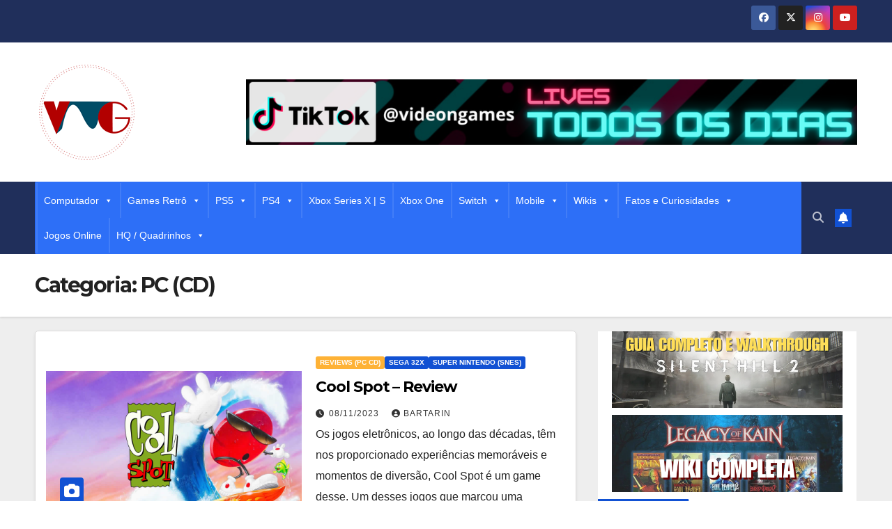

--- FILE ---
content_type: text/html; charset=UTF-8
request_url: https://videongames.com/artigos/retro-gaming/pc-cd-computador/
body_size: 20506
content:
<!DOCTYPE html>
<html lang="pt-BR">
<head>
<meta charset="UTF-8">
<meta name="viewport" content="width=device-width, initial-scale=1">
<link rel="profile" href="https://gmpg.org/xfn/11">
<meta name='robots' content='index, follow, max-image-preview:large, max-snippet:-1, max-video-preview:-1' />
<script id="cookieyes" type="text/javascript" src="https://cdn-cookieyes.com/client_data/cdb8488bc278a85bd524c837/script.js"></script>
	<!-- This site is optimized with the Yoast SEO plugin v26.7 - https://yoast.com/wordpress/plugins/seo/ -->
	<title>PC (CD) - Video n Games</title>
	<link rel="canonical" href="https://videongames.com/artigos/retro-gaming/pc-cd-computador/" />
	<meta property="og:locale" content="pt_BR" />
	<meta property="og:type" content="article" />
	<meta property="og:title" content="PC (CD) - Video n Games" />
	<meta property="og:url" content="https://videongames.com/artigos/retro-gaming/pc-cd-computador/" />
	<meta property="og:site_name" content="Video n Games" />
	<meta property="og:image" content="https://videongames.com/wp-content/uploads/2022/08/logo-videongames.png" />
	<meta property="og:image:width" content="750" />
	<meta property="og:image:height" content="750" />
	<meta property="og:image:type" content="image/png" />
	<meta name="twitter:card" content="summary_large_image" />
	<meta name="twitter:site" content="@videongame" />
	<script type="application/ld+json" class="yoast-schema-graph">{"@context":"https://schema.org","@graph":[{"@type":"CollectionPage","@id":"https://videongames.com/artigos/retro-gaming/pc-cd-computador/","url":"https://videongames.com/artigos/retro-gaming/pc-cd-computador/","name":"PC (CD) - Video n Games","isPartOf":{"@id":"https://videongames.com/#website"},"primaryImageOfPage":{"@id":"https://videongames.com/artigos/retro-gaming/pc-cd-computador/#primaryimage"},"image":{"@id":"https://videongames.com/artigos/retro-gaming/pc-cd-computador/#primaryimage"},"thumbnailUrl":"https://videongames.com/wp-content/uploads/2023/11/Cool-Spot.jpg","breadcrumb":{"@id":"https://videongames.com/artigos/retro-gaming/pc-cd-computador/#breadcrumb"},"inLanguage":"pt-BR"},{"@type":"ImageObject","inLanguage":"pt-BR","@id":"https://videongames.com/artigos/retro-gaming/pc-cd-computador/#primaryimage","url":"https://videongames.com/wp-content/uploads/2023/11/Cool-Spot.jpg","contentUrl":"https://videongames.com/wp-content/uploads/2023/11/Cool-Spot.jpg","width":1000,"height":600,"caption":"Cool Spot"},{"@type":"BreadcrumbList","@id":"https://videongames.com/artigos/retro-gaming/pc-cd-computador/#breadcrumb","itemListElement":[{"@type":"ListItem","position":1,"name":"Início","item":"https://videongames.com/"},{"@type":"ListItem","position":2,"name":"Retrô","item":"https://videongames.com/artigos/retro-gaming/"},{"@type":"ListItem","position":3,"name":"PC (CD)"}]},{"@type":"WebSite","@id":"https://videongames.com/#website","url":"https://videongames.com/","name":"Video n Games","description":"Video Games Por Paixão e Diversão","publisher":{"@id":"https://videongames.com/#organization"},"alternateName":"Videogames","potentialAction":[{"@type":"SearchAction","target":{"@type":"EntryPoint","urlTemplate":"https://videongames.com/?s={search_term_string}"},"query-input":{"@type":"PropertyValueSpecification","valueRequired":true,"valueName":"search_term_string"}}],"inLanguage":"pt-BR"},{"@type":"Organization","@id":"https://videongames.com/#organization","name":"Video n Games","url":"https://videongames.com/","logo":{"@type":"ImageObject","inLanguage":"pt-BR","@id":"https://videongames.com/#/schema/logo/image/","url":"https://videongames.com/wp-content/uploads/2022/08/logo-videongames-150x150-1.png","contentUrl":"https://videongames.com/wp-content/uploads/2022/08/logo-videongames-150x150-1.png","width":150,"height":150,"caption":"Video n Games"},"image":{"@id":"https://videongames.com/#/schema/logo/image/"},"sameAs":["https://www.facebook.com/videongame","https://x.com/videongame","https://www.instagram.com/videongames","https://www.tiktok.com/@videongames","https://www.youtube.com/channel/UCZtw5AurcGN5IblAKquS-ag"]}]}</script>
	<!-- / Yoast SEO plugin. -->


<link rel='dns-prefetch' href='//www.googletagmanager.com' />
<link rel='dns-prefetch' href='//fonts.googleapis.com' />
<!-- videongames.com is managing ads with Advanced Ads 2.0.16 – https://wpadvancedads.com/ --><script id="video-ready">
			window.advanced_ads_ready=function(e,a){a=a||"complete";var d=function(e){return"interactive"===a?"loading"!==e:"complete"===e};d(document.readyState)?e():document.addEventListener("readystatechange",(function(a){d(a.target.readyState)&&e()}),{once:"interactive"===a})},window.advanced_ads_ready_queue=window.advanced_ads_ready_queue||[];		</script>
		<style id='wp-img-auto-sizes-contain-inline-css'>
img:is([sizes=auto i],[sizes^="auto," i]){contain-intrinsic-size:3000px 1500px}
/*# sourceURL=wp-img-auto-sizes-contain-inline-css */
</style>
<link rel='stylesheet' id='wp-block-library-css' href='https://videongames.com/wp-includes/css/dist/block-library/style.min.css?ver=fae12000bab8c72a0d7ef140f73e3952' media='all' />
<style id='wp-block-heading-inline-css'>
h1:where(.wp-block-heading).has-background,h2:where(.wp-block-heading).has-background,h3:where(.wp-block-heading).has-background,h4:where(.wp-block-heading).has-background,h5:where(.wp-block-heading).has-background,h6:where(.wp-block-heading).has-background{padding:1.25em 2.375em}h1.has-text-align-left[style*=writing-mode]:where([style*=vertical-lr]),h1.has-text-align-right[style*=writing-mode]:where([style*=vertical-rl]),h2.has-text-align-left[style*=writing-mode]:where([style*=vertical-lr]),h2.has-text-align-right[style*=writing-mode]:where([style*=vertical-rl]),h3.has-text-align-left[style*=writing-mode]:where([style*=vertical-lr]),h3.has-text-align-right[style*=writing-mode]:where([style*=vertical-rl]),h4.has-text-align-left[style*=writing-mode]:where([style*=vertical-lr]),h4.has-text-align-right[style*=writing-mode]:where([style*=vertical-rl]),h5.has-text-align-left[style*=writing-mode]:where([style*=vertical-lr]),h5.has-text-align-right[style*=writing-mode]:where([style*=vertical-rl]),h6.has-text-align-left[style*=writing-mode]:where([style*=vertical-lr]),h6.has-text-align-right[style*=writing-mode]:where([style*=vertical-rl]){rotate:180deg}
/*# sourceURL=https://videongames.com/wp-includes/blocks/heading/style.min.css */
</style>
<style id='wp-block-image-inline-css'>
.wp-block-image>a,.wp-block-image>figure>a{display:inline-block}.wp-block-image img{box-sizing:border-box;height:auto;max-width:100%;vertical-align:bottom}@media not (prefers-reduced-motion){.wp-block-image img.hide{visibility:hidden}.wp-block-image img.show{animation:show-content-image .4s}}.wp-block-image[style*=border-radius] img,.wp-block-image[style*=border-radius]>a{border-radius:inherit}.wp-block-image.has-custom-border img{box-sizing:border-box}.wp-block-image.aligncenter{text-align:center}.wp-block-image.alignfull>a,.wp-block-image.alignwide>a{width:100%}.wp-block-image.alignfull img,.wp-block-image.alignwide img{height:auto;width:100%}.wp-block-image .aligncenter,.wp-block-image .alignleft,.wp-block-image .alignright,.wp-block-image.aligncenter,.wp-block-image.alignleft,.wp-block-image.alignright{display:table}.wp-block-image .aligncenter>figcaption,.wp-block-image .alignleft>figcaption,.wp-block-image .alignright>figcaption,.wp-block-image.aligncenter>figcaption,.wp-block-image.alignleft>figcaption,.wp-block-image.alignright>figcaption{caption-side:bottom;display:table-caption}.wp-block-image .alignleft{float:left;margin:.5em 1em .5em 0}.wp-block-image .alignright{float:right;margin:.5em 0 .5em 1em}.wp-block-image .aligncenter{margin-left:auto;margin-right:auto}.wp-block-image :where(figcaption){margin-bottom:1em;margin-top:.5em}.wp-block-image.is-style-circle-mask img{border-radius:9999px}@supports ((-webkit-mask-image:none) or (mask-image:none)) or (-webkit-mask-image:none){.wp-block-image.is-style-circle-mask img{border-radius:0;-webkit-mask-image:url('data:image/svg+xml;utf8,<svg viewBox="0 0 100 100" xmlns="http://www.w3.org/2000/svg"><circle cx="50" cy="50" r="50"/></svg>');mask-image:url('data:image/svg+xml;utf8,<svg viewBox="0 0 100 100" xmlns="http://www.w3.org/2000/svg"><circle cx="50" cy="50" r="50"/></svg>');mask-mode:alpha;-webkit-mask-position:center;mask-position:center;-webkit-mask-repeat:no-repeat;mask-repeat:no-repeat;-webkit-mask-size:contain;mask-size:contain}}:root :where(.wp-block-image.is-style-rounded img,.wp-block-image .is-style-rounded img){border-radius:9999px}.wp-block-image figure{margin:0}.wp-lightbox-container{display:flex;flex-direction:column;position:relative}.wp-lightbox-container img{cursor:zoom-in}.wp-lightbox-container img:hover+button{opacity:1}.wp-lightbox-container button{align-items:center;backdrop-filter:blur(16px) saturate(180%);background-color:#5a5a5a40;border:none;border-radius:4px;cursor:zoom-in;display:flex;height:20px;justify-content:center;opacity:0;padding:0;position:absolute;right:16px;text-align:center;top:16px;width:20px;z-index:100}@media not (prefers-reduced-motion){.wp-lightbox-container button{transition:opacity .2s ease}}.wp-lightbox-container button:focus-visible{outline:3px auto #5a5a5a40;outline:3px auto -webkit-focus-ring-color;outline-offset:3px}.wp-lightbox-container button:hover{cursor:pointer;opacity:1}.wp-lightbox-container button:focus{opacity:1}.wp-lightbox-container button:focus,.wp-lightbox-container button:hover,.wp-lightbox-container button:not(:hover):not(:active):not(.has-background){background-color:#5a5a5a40;border:none}.wp-lightbox-overlay{box-sizing:border-box;cursor:zoom-out;height:100vh;left:0;overflow:hidden;position:fixed;top:0;visibility:hidden;width:100%;z-index:100000}.wp-lightbox-overlay .close-button{align-items:center;cursor:pointer;display:flex;justify-content:center;min-height:40px;min-width:40px;padding:0;position:absolute;right:calc(env(safe-area-inset-right) + 16px);top:calc(env(safe-area-inset-top) + 16px);z-index:5000000}.wp-lightbox-overlay .close-button:focus,.wp-lightbox-overlay .close-button:hover,.wp-lightbox-overlay .close-button:not(:hover):not(:active):not(.has-background){background:none;border:none}.wp-lightbox-overlay .lightbox-image-container{height:var(--wp--lightbox-container-height);left:50%;overflow:hidden;position:absolute;top:50%;transform:translate(-50%,-50%);transform-origin:top left;width:var(--wp--lightbox-container-width);z-index:9999999999}.wp-lightbox-overlay .wp-block-image{align-items:center;box-sizing:border-box;display:flex;height:100%;justify-content:center;margin:0;position:relative;transform-origin:0 0;width:100%;z-index:3000000}.wp-lightbox-overlay .wp-block-image img{height:var(--wp--lightbox-image-height);min-height:var(--wp--lightbox-image-height);min-width:var(--wp--lightbox-image-width);width:var(--wp--lightbox-image-width)}.wp-lightbox-overlay .wp-block-image figcaption{display:none}.wp-lightbox-overlay button{background:none;border:none}.wp-lightbox-overlay .scrim{background-color:#fff;height:100%;opacity:.9;position:absolute;width:100%;z-index:2000000}.wp-lightbox-overlay.active{visibility:visible}@media not (prefers-reduced-motion){.wp-lightbox-overlay.active{animation:turn-on-visibility .25s both}.wp-lightbox-overlay.active img{animation:turn-on-visibility .35s both}.wp-lightbox-overlay.show-closing-animation:not(.active){animation:turn-off-visibility .35s both}.wp-lightbox-overlay.show-closing-animation:not(.active) img{animation:turn-off-visibility .25s both}.wp-lightbox-overlay.zoom.active{animation:none;opacity:1;visibility:visible}.wp-lightbox-overlay.zoom.active .lightbox-image-container{animation:lightbox-zoom-in .4s}.wp-lightbox-overlay.zoom.active .lightbox-image-container img{animation:none}.wp-lightbox-overlay.zoom.active .scrim{animation:turn-on-visibility .4s forwards}.wp-lightbox-overlay.zoom.show-closing-animation:not(.active){animation:none}.wp-lightbox-overlay.zoom.show-closing-animation:not(.active) .lightbox-image-container{animation:lightbox-zoom-out .4s}.wp-lightbox-overlay.zoom.show-closing-animation:not(.active) .lightbox-image-container img{animation:none}.wp-lightbox-overlay.zoom.show-closing-animation:not(.active) .scrim{animation:turn-off-visibility .4s forwards}}@keyframes show-content-image{0%{visibility:hidden}99%{visibility:hidden}to{visibility:visible}}@keyframes turn-on-visibility{0%{opacity:0}to{opacity:1}}@keyframes turn-off-visibility{0%{opacity:1;visibility:visible}99%{opacity:0;visibility:visible}to{opacity:0;visibility:hidden}}@keyframes lightbox-zoom-in{0%{transform:translate(calc((-100vw + var(--wp--lightbox-scrollbar-width))/2 + var(--wp--lightbox-initial-left-position)),calc(-50vh + var(--wp--lightbox-initial-top-position))) scale(var(--wp--lightbox-scale))}to{transform:translate(-50%,-50%) scale(1)}}@keyframes lightbox-zoom-out{0%{transform:translate(-50%,-50%) scale(1);visibility:visible}99%{visibility:visible}to{transform:translate(calc((-100vw + var(--wp--lightbox-scrollbar-width))/2 + var(--wp--lightbox-initial-left-position)),calc(-50vh + var(--wp--lightbox-initial-top-position))) scale(var(--wp--lightbox-scale));visibility:hidden}}
/*# sourceURL=https://videongames.com/wp-includes/blocks/image/style.min.css */
</style>
<style id='wp-block-image-theme-inline-css'>
:root :where(.wp-block-image figcaption){color:#555;font-size:13px;text-align:center}.is-dark-theme :root :where(.wp-block-image figcaption){color:#ffffffa6}.wp-block-image{margin:0 0 1em}
/*# sourceURL=https://videongames.com/wp-includes/blocks/image/theme.min.css */
</style>
<style id='wp-block-group-inline-css'>
.wp-block-group{box-sizing:border-box}:where(.wp-block-group.wp-block-group-is-layout-constrained){position:relative}
/*# sourceURL=https://videongames.com/wp-includes/blocks/group/style.min.css */
</style>
<style id='wp-block-group-theme-inline-css'>
:where(.wp-block-group.has-background){padding:1.25em 2.375em}
/*# sourceURL=https://videongames.com/wp-includes/blocks/group/theme.min.css */
</style>
<style id='wp-block-spacer-inline-css'>
.wp-block-spacer{clear:both}
/*# sourceURL=https://videongames.com/wp-includes/blocks/spacer/style.min.css */
</style>
<style id='global-styles-inline-css'>
:root{--wp--preset--aspect-ratio--square: 1;--wp--preset--aspect-ratio--4-3: 4/3;--wp--preset--aspect-ratio--3-4: 3/4;--wp--preset--aspect-ratio--3-2: 3/2;--wp--preset--aspect-ratio--2-3: 2/3;--wp--preset--aspect-ratio--16-9: 16/9;--wp--preset--aspect-ratio--9-16: 9/16;--wp--preset--color--black: #000000;--wp--preset--color--cyan-bluish-gray: #abb8c3;--wp--preset--color--white: #ffffff;--wp--preset--color--pale-pink: #f78da7;--wp--preset--color--vivid-red: #cf2e2e;--wp--preset--color--luminous-vivid-orange: #ff6900;--wp--preset--color--luminous-vivid-amber: #fcb900;--wp--preset--color--light-green-cyan: #7bdcb5;--wp--preset--color--vivid-green-cyan: #00d084;--wp--preset--color--pale-cyan-blue: #8ed1fc;--wp--preset--color--vivid-cyan-blue: #0693e3;--wp--preset--color--vivid-purple: #9b51e0;--wp--preset--gradient--vivid-cyan-blue-to-vivid-purple: linear-gradient(135deg,rgb(6,147,227) 0%,rgb(155,81,224) 100%);--wp--preset--gradient--light-green-cyan-to-vivid-green-cyan: linear-gradient(135deg,rgb(122,220,180) 0%,rgb(0,208,130) 100%);--wp--preset--gradient--luminous-vivid-amber-to-luminous-vivid-orange: linear-gradient(135deg,rgb(252,185,0) 0%,rgb(255,105,0) 100%);--wp--preset--gradient--luminous-vivid-orange-to-vivid-red: linear-gradient(135deg,rgb(255,105,0) 0%,rgb(207,46,46) 100%);--wp--preset--gradient--very-light-gray-to-cyan-bluish-gray: linear-gradient(135deg,rgb(238,238,238) 0%,rgb(169,184,195) 100%);--wp--preset--gradient--cool-to-warm-spectrum: linear-gradient(135deg,rgb(74,234,220) 0%,rgb(151,120,209) 20%,rgb(207,42,186) 40%,rgb(238,44,130) 60%,rgb(251,105,98) 80%,rgb(254,248,76) 100%);--wp--preset--gradient--blush-light-purple: linear-gradient(135deg,rgb(255,206,236) 0%,rgb(152,150,240) 100%);--wp--preset--gradient--blush-bordeaux: linear-gradient(135deg,rgb(254,205,165) 0%,rgb(254,45,45) 50%,rgb(107,0,62) 100%);--wp--preset--gradient--luminous-dusk: linear-gradient(135deg,rgb(255,203,112) 0%,rgb(199,81,192) 50%,rgb(65,88,208) 100%);--wp--preset--gradient--pale-ocean: linear-gradient(135deg,rgb(255,245,203) 0%,rgb(182,227,212) 50%,rgb(51,167,181) 100%);--wp--preset--gradient--electric-grass: linear-gradient(135deg,rgb(202,248,128) 0%,rgb(113,206,126) 100%);--wp--preset--gradient--midnight: linear-gradient(135deg,rgb(2,3,129) 0%,rgb(40,116,252) 100%);--wp--preset--font-size--small: 13px;--wp--preset--font-size--medium: 20px;--wp--preset--font-size--large: 36px;--wp--preset--font-size--x-large: 42px;--wp--preset--spacing--20: 0.44rem;--wp--preset--spacing--30: 0.67rem;--wp--preset--spacing--40: 1rem;--wp--preset--spacing--50: 1.5rem;--wp--preset--spacing--60: 2.25rem;--wp--preset--spacing--70: 3.38rem;--wp--preset--spacing--80: 5.06rem;--wp--preset--shadow--natural: 6px 6px 9px rgba(0, 0, 0, 0.2);--wp--preset--shadow--deep: 12px 12px 50px rgba(0, 0, 0, 0.4);--wp--preset--shadow--sharp: 6px 6px 0px rgba(0, 0, 0, 0.2);--wp--preset--shadow--outlined: 6px 6px 0px -3px rgb(255, 255, 255), 6px 6px rgb(0, 0, 0);--wp--preset--shadow--crisp: 6px 6px 0px rgb(0, 0, 0);}:root :where(.is-layout-flow) > :first-child{margin-block-start: 0;}:root :where(.is-layout-flow) > :last-child{margin-block-end: 0;}:root :where(.is-layout-flow) > *{margin-block-start: 24px;margin-block-end: 0;}:root :where(.is-layout-constrained) > :first-child{margin-block-start: 0;}:root :where(.is-layout-constrained) > :last-child{margin-block-end: 0;}:root :where(.is-layout-constrained) > *{margin-block-start: 24px;margin-block-end: 0;}:root :where(.is-layout-flex){gap: 24px;}:root :where(.is-layout-grid){gap: 24px;}body .is-layout-flex{display: flex;}.is-layout-flex{flex-wrap: wrap;align-items: center;}.is-layout-flex > :is(*, div){margin: 0;}body .is-layout-grid{display: grid;}.is-layout-grid > :is(*, div){margin: 0;}.has-black-color{color: var(--wp--preset--color--black) !important;}.has-cyan-bluish-gray-color{color: var(--wp--preset--color--cyan-bluish-gray) !important;}.has-white-color{color: var(--wp--preset--color--white) !important;}.has-pale-pink-color{color: var(--wp--preset--color--pale-pink) !important;}.has-vivid-red-color{color: var(--wp--preset--color--vivid-red) !important;}.has-luminous-vivid-orange-color{color: var(--wp--preset--color--luminous-vivid-orange) !important;}.has-luminous-vivid-amber-color{color: var(--wp--preset--color--luminous-vivid-amber) !important;}.has-light-green-cyan-color{color: var(--wp--preset--color--light-green-cyan) !important;}.has-vivid-green-cyan-color{color: var(--wp--preset--color--vivid-green-cyan) !important;}.has-pale-cyan-blue-color{color: var(--wp--preset--color--pale-cyan-blue) !important;}.has-vivid-cyan-blue-color{color: var(--wp--preset--color--vivid-cyan-blue) !important;}.has-vivid-purple-color{color: var(--wp--preset--color--vivid-purple) !important;}.has-black-background-color{background-color: var(--wp--preset--color--black) !important;}.has-cyan-bluish-gray-background-color{background-color: var(--wp--preset--color--cyan-bluish-gray) !important;}.has-white-background-color{background-color: var(--wp--preset--color--white) !important;}.has-pale-pink-background-color{background-color: var(--wp--preset--color--pale-pink) !important;}.has-vivid-red-background-color{background-color: var(--wp--preset--color--vivid-red) !important;}.has-luminous-vivid-orange-background-color{background-color: var(--wp--preset--color--luminous-vivid-orange) !important;}.has-luminous-vivid-amber-background-color{background-color: var(--wp--preset--color--luminous-vivid-amber) !important;}.has-light-green-cyan-background-color{background-color: var(--wp--preset--color--light-green-cyan) !important;}.has-vivid-green-cyan-background-color{background-color: var(--wp--preset--color--vivid-green-cyan) !important;}.has-pale-cyan-blue-background-color{background-color: var(--wp--preset--color--pale-cyan-blue) !important;}.has-vivid-cyan-blue-background-color{background-color: var(--wp--preset--color--vivid-cyan-blue) !important;}.has-vivid-purple-background-color{background-color: var(--wp--preset--color--vivid-purple) !important;}.has-black-border-color{border-color: var(--wp--preset--color--black) !important;}.has-cyan-bluish-gray-border-color{border-color: var(--wp--preset--color--cyan-bluish-gray) !important;}.has-white-border-color{border-color: var(--wp--preset--color--white) !important;}.has-pale-pink-border-color{border-color: var(--wp--preset--color--pale-pink) !important;}.has-vivid-red-border-color{border-color: var(--wp--preset--color--vivid-red) !important;}.has-luminous-vivid-orange-border-color{border-color: var(--wp--preset--color--luminous-vivid-orange) !important;}.has-luminous-vivid-amber-border-color{border-color: var(--wp--preset--color--luminous-vivid-amber) !important;}.has-light-green-cyan-border-color{border-color: var(--wp--preset--color--light-green-cyan) !important;}.has-vivid-green-cyan-border-color{border-color: var(--wp--preset--color--vivid-green-cyan) !important;}.has-pale-cyan-blue-border-color{border-color: var(--wp--preset--color--pale-cyan-blue) !important;}.has-vivid-cyan-blue-border-color{border-color: var(--wp--preset--color--vivid-cyan-blue) !important;}.has-vivid-purple-border-color{border-color: var(--wp--preset--color--vivid-purple) !important;}.has-vivid-cyan-blue-to-vivid-purple-gradient-background{background: var(--wp--preset--gradient--vivid-cyan-blue-to-vivid-purple) !important;}.has-light-green-cyan-to-vivid-green-cyan-gradient-background{background: var(--wp--preset--gradient--light-green-cyan-to-vivid-green-cyan) !important;}.has-luminous-vivid-amber-to-luminous-vivid-orange-gradient-background{background: var(--wp--preset--gradient--luminous-vivid-amber-to-luminous-vivid-orange) !important;}.has-luminous-vivid-orange-to-vivid-red-gradient-background{background: var(--wp--preset--gradient--luminous-vivid-orange-to-vivid-red) !important;}.has-very-light-gray-to-cyan-bluish-gray-gradient-background{background: var(--wp--preset--gradient--very-light-gray-to-cyan-bluish-gray) !important;}.has-cool-to-warm-spectrum-gradient-background{background: var(--wp--preset--gradient--cool-to-warm-spectrum) !important;}.has-blush-light-purple-gradient-background{background: var(--wp--preset--gradient--blush-light-purple) !important;}.has-blush-bordeaux-gradient-background{background: var(--wp--preset--gradient--blush-bordeaux) !important;}.has-luminous-dusk-gradient-background{background: var(--wp--preset--gradient--luminous-dusk) !important;}.has-pale-ocean-gradient-background{background: var(--wp--preset--gradient--pale-ocean) !important;}.has-electric-grass-gradient-background{background: var(--wp--preset--gradient--electric-grass) !important;}.has-midnight-gradient-background{background: var(--wp--preset--gradient--midnight) !important;}.has-small-font-size{font-size: var(--wp--preset--font-size--small) !important;}.has-medium-font-size{font-size: var(--wp--preset--font-size--medium) !important;}.has-large-font-size{font-size: var(--wp--preset--font-size--large) !important;}.has-x-large-font-size{font-size: var(--wp--preset--font-size--x-large) !important;}
/*# sourceURL=global-styles-inline-css */
</style>

<style id='classic-theme-styles-inline-css'>
/*! This file is auto-generated */
.wp-block-button__link{color:#fff;background-color:#32373c;border-radius:9999px;box-shadow:none;text-decoration:none;padding:calc(.667em + 2px) calc(1.333em + 2px);font-size:1.125em}.wp-block-file__button{background:#32373c;color:#fff;text-decoration:none}
/*# sourceURL=/wp-includes/css/classic-themes.min.css */
</style>
<link rel='stylesheet' id='page-list-style-css' href='https://videongames.com/wp-content/plugins/page-list/css/page-list.css?ver=5.9' media='all' />
<link rel='stylesheet' id='responsive-lightbox-magnific-css' href='https://videongames.com/wp-content/plugins/responsive-lightbox/assets/magnific/magnific-popup.min.css?ver=1.2.0' media='all' />
<link rel='stylesheet' id='ez-toc-css' href='https://videongames.com/wp-content/plugins/easy-table-of-contents/assets/css/screen.min.css?ver=2.0.80' media='all' />
<style id='ez-toc-inline-css'>
div#ez-toc-container .ez-toc-title {font-size: 120%;}div#ez-toc-container .ez-toc-title {font-weight: 500;}div#ez-toc-container ul li , div#ez-toc-container ul li a {font-size: 95%;}div#ez-toc-container ul li , div#ez-toc-container ul li a {font-weight: 500;}div#ez-toc-container nav ul ul li {font-size: 90%;}.ez-toc-box-title {font-weight: bold; margin-bottom: 10px; text-align: center; text-transform: uppercase; letter-spacing: 1px; color: #666; padding-bottom: 5px;position:absolute;top:-4%;left:5%;background-color: inherit;transition: top 0.3s ease;}.ez-toc-box-title.toc-closed {top:-25%;}
.ez-toc-container-direction {direction: ltr;}.ez-toc-counter ul {direction: ltr;counter-reset: item ;}.ez-toc-counter nav ul li a::before {content: counter(item, disc) '  ';margin-right: .2em; counter-increment: item;flex-grow: 0;flex-shrink: 0;float: left; }.ez-toc-widget-direction {direction: ltr;}.ez-toc-widget-container ul {direction: ltr;counter-reset: item ;}.ez-toc-widget-container nav ul li a::before {content: counter(item, disc) '  ';margin-right: .2em; counter-increment: item;flex-grow: 0;flex-shrink: 0;float: left; }
/*# sourceURL=ez-toc-inline-css */
</style>
<link rel='stylesheet' id='megamenu-css' href='https://videongames.com/wp-content/uploads/maxmegamenu/style.css?ver=ad3473' media='all' />
<link rel='stylesheet' id='dashicons-css' href='https://videongames.com/wp-includes/css/dashicons.min.css?ver=fae12000bab8c72a0d7ef140f73e3952' media='all' />
<style id='dashicons-inline-css'>
[data-font="Dashicons"]:before {font-family: 'Dashicons' !important;content: attr(data-icon) !important;speak: none !important;font-weight: normal !important;font-variant: normal !important;text-transform: none !important;line-height: 1 !important;font-style: normal !important;-webkit-font-smoothing: antialiased !important;-moz-osx-font-smoothing: grayscale !important;}
/*# sourceURL=dashicons-inline-css */
</style>
<link rel='stylesheet' id='yith-infs-style-css' href='https://videongames.com/wp-content/plugins/yith-infinite-scrolling/assets/css/frontend.css?ver=2.4.0' media='all' />
<link rel='stylesheet' id='newsup-fonts-css' href='//fonts.googleapis.com/css?family=Montserrat%3A400%2C500%2C700%2C800%7CWork%2BSans%3A300%2C400%2C500%2C600%2C700%2C800%2C900%26display%3Dswap&#038;subset=latin%2Clatin-ext' media='all' />
<link rel='stylesheet' id='bootstrap-css' href='https://videongames.com/wp-content/themes/newsup/css/bootstrap.css?ver=fae12000bab8c72a0d7ef140f73e3952' media='all' />
<link rel='stylesheet' id='newsup-style-css' href='https://videongames.com/wp-content/themes/newsup/style.css?ver=fae12000bab8c72a0d7ef140f73e3952' media='all' />
<link rel='stylesheet' id='newsup-default-css' href='https://videongames.com/wp-content/themes/newsup/css/colors/default.css?ver=fae12000bab8c72a0d7ef140f73e3952' media='all' />
<link rel='stylesheet' id='font-awesome-5-all-css' href='https://videongames.com/wp-content/themes/newsup/css/font-awesome/css/all.min.css?ver=fae12000bab8c72a0d7ef140f73e3952' media='all' />
<link rel='stylesheet' id='font-awesome-4-shim-css' href='https://videongames.com/wp-content/themes/newsup/css/font-awesome/css/v4-shims.min.css?ver=fae12000bab8c72a0d7ef140f73e3952' media='all' />
<link rel='stylesheet' id='owl-carousel-css' href='https://videongames.com/wp-content/themes/newsup/css/owl.carousel.css?ver=fae12000bab8c72a0d7ef140f73e3952' media='all' />
<link rel='stylesheet' id='smartmenus-css' href='https://videongames.com/wp-content/themes/newsup/css/jquery.smartmenus.bootstrap.css?ver=fae12000bab8c72a0d7ef140f73e3952' media='all' />
<link rel='stylesheet' id='newsup-custom-css-css' href='https://videongames.com/wp-content/themes/newsup/inc/ansar/customize/css/customizer.css?ver=1.0' media='all' />
<link rel='stylesheet' id='tablepress-default-css' href='https://videongames.com/wp-content/plugins/tablepress/css/build/default.css?ver=3.2.6' media='all' />
<script id="image-watermark-no-right-click-js-before">
var iwArgsNoRightClick = {"rightclick":"N","draganddrop":"N","devtools":"Y","enableToast":"Y","toastMessage":"This content is protected"};

//# sourceURL=image-watermark-no-right-click-js-before
</script>
<script src="https://videongames.com/wp-content/plugins/image-watermark/js/no-right-click.js?ver=2.0.3" id="image-watermark-no-right-click-js"></script>
<script src="https://videongames.com/wp-includes/js/jquery/jquery.min.js?ver=3.7.1" id="jquery-core-js"></script>
<script src="https://videongames.com/wp-includes/js/jquery/jquery-migrate.min.js?ver=3.4.1" id="jquery-migrate-js"></script>
<script src="https://videongames.com/wp-content/plugins/responsive-lightbox/assets/magnific/jquery.magnific-popup.min.js?ver=1.2.0" id="responsive-lightbox-magnific-js"></script>
<script src="https://videongames.com/wp-includes/js/underscore.min.js?ver=1.13.7" id="underscore-js"></script>
<script src="https://videongames.com/wp-content/plugins/responsive-lightbox/assets/infinitescroll/infinite-scroll.pkgd.min.js?ver=4.0.1" id="responsive-lightbox-infinite-scroll-js"></script>
<script src="https://videongames.com/wp-content/plugins/responsive-lightbox/assets/dompurify/purify.min.js?ver=3.3.1" id="dompurify-js"></script>
<script id="responsive-lightbox-sanitizer-js-before">
window.RLG = window.RLG || {}; window.RLG.sanitizeAllowedHosts = ["youtube.com","www.youtube.com","youtu.be","vimeo.com","player.vimeo.com"];
//# sourceURL=responsive-lightbox-sanitizer-js-before
</script>
<script src="https://videongames.com/wp-content/plugins/responsive-lightbox/js/sanitizer.js?ver=2.6.1" id="responsive-lightbox-sanitizer-js"></script>
<script id="responsive-lightbox-js-before">
var rlArgs = {"script":"magnific","selector":"lightbox","customEvents":"","activeGalleries":true,"disableOn":0,"midClick":true,"preloader":true,"closeOnContentClick":true,"closeOnBgClick":true,"closeBtnInside":true,"showCloseBtn":true,"enableEscapeKey":true,"alignTop":false,"fixedContentPos":"auto","fixedBgPos":"auto","autoFocusLast":true,"woocommerce_gallery":false,"ajaxurl":"https:\/\/videongames.com\/wp-admin\/admin-ajax.php","nonce":"22cbe46ec8","preview":false,"postId":3715,"scriptExtension":false};

//# sourceURL=responsive-lightbox-js-before
</script>
<script src="https://videongames.com/wp-content/plugins/responsive-lightbox/js/front.js?ver=2.6.1" id="responsive-lightbox-js"></script>
<script src="https://videongames.com/wp-content/plugins/sticky-menu-or-anything-on-scroll/assets/js/jq-sticky-anything.min.js?ver=2.1.1" id="stickyAnythingLib-js"></script>
<script src="https://videongames.com/wp-content/themes/newsup/js/navigation.js?ver=fae12000bab8c72a0d7ef140f73e3952" id="newsup-navigation-js"></script>
<script src="https://videongames.com/wp-content/themes/newsup/js/bootstrap.js?ver=fae12000bab8c72a0d7ef140f73e3952" id="bootstrap-js"></script>
<script src="https://videongames.com/wp-content/themes/newsup/js/owl.carousel.min.js?ver=fae12000bab8c72a0d7ef140f73e3952" id="owl-carousel-min-js"></script>
<script src="https://videongames.com/wp-content/themes/newsup/js/jquery.smartmenus.js?ver=fae12000bab8c72a0d7ef140f73e3952" id="smartmenus-js-js"></script>
<script src="https://videongames.com/wp-content/themes/newsup/js/jquery.smartmenus.bootstrap.js?ver=fae12000bab8c72a0d7ef140f73e3952" id="bootstrap-smartmenus-js-js"></script>
<script src="https://videongames.com/wp-content/themes/newsup/js/jquery.marquee.js?ver=fae12000bab8c72a0d7ef140f73e3952" id="newsup-marquee-js-js"></script>
<script src="https://videongames.com/wp-content/themes/newsup/js/main.js?ver=fae12000bab8c72a0d7ef140f73e3952" id="newsup-main-js-js"></script>

<!-- Snippet da etiqueta do Google (gtag.js) adicionado pelo Site Kit -->
<!-- Snippet do Google Análises adicionado pelo Site Kit -->
<script src="https://www.googletagmanager.com/gtag/js?id=G-2PZ5DLBB71" id="google_gtagjs-js" async></script>
<script id="google_gtagjs-js-after">
window.dataLayer = window.dataLayer || [];function gtag(){dataLayer.push(arguments);}
gtag("set","linker",{"domains":["videongames.com"]});
gtag("js", new Date());
gtag("set", "developer_id.dZTNiMT", true);
gtag("config", "G-2PZ5DLBB71");
 window._googlesitekit = window._googlesitekit || {}; window._googlesitekit.throttledEvents = []; window._googlesitekit.gtagEvent = (name, data) => { var key = JSON.stringify( { name, data } ); if ( !! window._googlesitekit.throttledEvents[ key ] ) { return; } window._googlesitekit.throttledEvents[ key ] = true; setTimeout( () => { delete window._googlesitekit.throttledEvents[ key ]; }, 5 ); gtag( "event", name, { ...data, event_source: "site-kit" } ); }; 
//# sourceURL=google_gtagjs-js-after
</script>
<meta name="generator" content="Site Kit by Google 1.170.0" /><script data-cfasync='false' type='text/javascript' src='//p455956.clksite.com/adServe/banners?tid=455956_891774_3'></script> 
<style type="text/css" id="custom-background-css">
    .wrapper { background-color: #eee; }
</style>

<!-- Meta-etiquetas do Google AdSense adicionado pelo Site Kit -->
<meta name="google-adsense-platform-account" content="ca-host-pub-2644536267352236">
<meta name="google-adsense-platform-domain" content="sitekit.withgoogle.com">
<!-- Fim das meta-etiquetas do Google AdSense adicionado pelo Site Kit -->
    <style type="text/css">
            .site-title,
        .site-description {
            position: absolute;
            clip: rect(1px, 1px, 1px, 1px);
        }
        </style>
    <script  async src="https://pagead2.googlesyndication.com/pagead/js/adsbygoogle.js?client=ca-pub-0980409401263116" crossorigin="anonymous"></script><link rel="icon" href="https://videongames.com/wp-content/uploads/2022/08/cropped-logo-videongames-32x32.png" sizes="32x32" />
<link rel="icon" href="https://videongames.com/wp-content/uploads/2022/08/cropped-logo-videongames-192x192.png" sizes="192x192" />
<link rel="apple-touch-icon" href="https://videongames.com/wp-content/uploads/2022/08/cropped-logo-videongames-180x180.png" />
<meta name="msapplication-TileImage" content="https://videongames.com/wp-content/uploads/2022/08/cropped-logo-videongames-270x270.png" />
		<style id="wp-custom-css">
			.mg-blog-post-box>.img-fluid {
    max-width: 100%;
    width: 100%;
}

.su-tabs-tip-purple {
    background: #8789c0;
}

.su-tabs-tip-yellow {
    background: #ffd10f;
}

#content {
	padding-top: 20px;
	padding-bottom: 20px;
}		</style>
		<style type="text/css">/** Mega Menu CSS: fs **/</style>
<link rel='stylesheet' id='su-icons-css' href='https://videongames.com/wp-content/plugins/shortcodes-ultimate/includes/css/icons.css?ver=1.1.5' media='all' />
<link rel='stylesheet' id='su-shortcodes-css' href='https://videongames.com/wp-content/plugins/shortcodes-ultimate/includes/css/shortcodes.css?ver=7.4.8' media='all' />
</head>
<body data-rsssl=1 class="archive category category-pc-cd-computador category-95 wp-custom-logo wp-embed-responsive wp-theme-newsup mega-menu-primary metaslider-plugin hfeed ta-hide-date-author-in-list aa-prefix-video-" >
<div id="page" class="site">
<a class="skip-link screen-reader-text" href="#content">
Skip to content</a>
  <div class="wrapper" id="custom-background-css">
    <header class="mg-headwidget">
      <!--==================== TOP BAR ====================-->
      <div class="mg-head-detail hidden-xs">
    <div class="container-fluid">
        <div class="row align-items-center">
            <div class="col-md-6 col-xs-12">
                <ul class="info-left">
                                    </ul>
            </div>
            <div class="col-md-6 col-xs-12">
                <ul class="mg-social info-right">
                            <li>
            <a  target="_blank"  href="https://www.facebook.com/videongame">
                <span class="icon-soci facebook">
                    <i class="fab fa-facebook"></i>
                </span> 
            </a>
        </li>
                <li>
            <a target="_blank" href="https://x.com/videongame">
                <span class="icon-soci x-twitter">
                    <i class="fa-brands fa-x-twitter"></i>
                </span>
            </a>
        </li>
                <li>
            <a target="_blank"  href="https://instagram.com/videongames">
                <span class="icon-soci instagram">
                    <i class="fab fa-instagram"></i>
                </span>
            </a>
        </li>
                <li>
            <a target="_blank"  href="https://www.youtube.com/channel/UCZtw5AurcGN5IblAKquS-ag">
                <span class="icon-soci youtube">
                    <i class="fab fa-youtube"></i>
                </span>
            </a>
        </li>
                        </ul>
            </div>
        </div>
    </div>
</div>
      <div class="clearfix"></div>

      
      <div class="mg-nav-widget-area-back" style='background-image: url("https://videongames.com/wp-content/themes/newsup/images/head-back.jpg" );'>
                <div class="overlay">
          <div class="inner"  style="background-color:#ffffff;" > 
              <div class="container-fluid">
                  <div class="mg-nav-widget-area">
                    <div class="row align-items-center">
                      <div class="col-md-3 text-center-xs">
                        <div class="navbar-header">
                          <div class="site-logo">
                            <a href="https://videongames.com/" class="navbar-brand" rel="home"><img width="150" height="150" src="https://videongames.com/wp-content/uploads/2022/08/logo-videongames-150x150-1.png" class="custom-logo" alt="Video n&#039; Games" decoding="async" /></a>                          </div>
                          <div class="site-branding-text d-none">
                                                            <p class="site-title"> <a href="https://videongames.com/" rel="home">Video n Games</a></p>
                                                            <p class="site-description">Video Games Por Paixão e Diversão</p>
                          </div>    
                        </div>
                      </div>
                                              <div class="col-md-9">                 <div class="header-ads">
                    <a class="pull-right" https://www.tiktok.com/@videongames href="https://www.tiktok.com/@videongames"
                        target="_blank"  >
                        <img width="930" height="100" src="https://videongames.com/wp-content/uploads/2025/07/Banner-topo-TikTok-Lives.png" class="attachment-full size-full" alt="TikTok @videongames Lives todos os dias" decoding="async" fetchpriority="high" srcset="https://videongames.com/wp-content/uploads/2025/07/Banner-topo-TikTok-Lives.png 930w, https://videongames.com/wp-content/uploads/2025/07/Banner-topo-TikTok-Lives-300x32.png 300w, https://videongames.com/wp-content/uploads/2025/07/Banner-topo-TikTok-Lives-768x83.png 768w" sizes="(max-width: 930px) 100vw, 930px" />                    </a>
                </div>
            </div>
            <!-- Trending line END -->
                                </div>
                  </div>
              </div>
          </div>
        </div>
      </div>
    <div class="mg-menu-full">
      <nav class="navbar navbar-expand-lg navbar-wp">
        <div class="container-fluid">
          <!-- Right nav -->
          <div class="m-header align-items-center">
                            <a class="mobilehomebtn" href="https://videongames.com"><span class="fa-solid fa-house-chimney"></span></a>
              <!-- navbar-toggle -->
              <button class="navbar-toggler mx-auto" type="button" data-toggle="collapse" data-target="#navbar-wp" aria-controls="navbarSupportedContent" aria-expanded="false" aria-label="Toggle navigation">
                <span class="burger">
                  <span class="burger-line"></span>
                  <span class="burger-line"></span>
                  <span class="burger-line"></span>
                </span>
              </button>
              <!-- /navbar-toggle -->
                          <div class="dropdown show mg-search-box pr-2">
                <a class="dropdown-toggle msearch ml-auto" href="#" role="button" id="dropdownMenuLink" data-toggle="dropdown" aria-haspopup="true" aria-expanded="false">
                <i class="fas fa-search"></i>
                </a> 
                <div class="dropdown-menu searchinner" aria-labelledby="dropdownMenuLink">
                    <form role="search" method="get" id="searchform" action="https://videongames.com/">
  <div class="input-group">
    <input type="search" class="form-control" placeholder="Search" value="" name="s" />
    <span class="input-group-btn btn-default">
    <button type="submit" class="btn"> <i class="fas fa-search"></i> </button>
    </span> </div>
</form>                </div>
            </div>
                  <a href="#" target="_blank" class="btn-bell btn-theme mx-2"><i class="fa fa-bell"></i></a>
                      
          </div>
          <!-- /Right nav --> 
          <div class="collapse navbar-collapse" id="navbar-wp">
            <div class="d-md-block">
              <div id="mega-menu-wrap-primary" class="mega-menu-wrap"><div class="mega-menu-toggle"><div class="mega-toggle-blocks-left"></div><div class="mega-toggle-blocks-center"></div><div class="mega-toggle-blocks-right"><div class='mega-toggle-block mega-menu-toggle-animated-block mega-toggle-block-0' id='mega-toggle-block-0'><button aria-label="Toggle Menu" class="mega-toggle-animated mega-toggle-animated-slider" type="button" aria-expanded="false">
                  <span class="mega-toggle-animated-box">
                    <span class="mega-toggle-animated-inner"></span>
                  </span>
                </button></div></div></div><ul id="mega-menu-primary" class="mega-menu max-mega-menu mega-menu-horizontal mega-no-js" data-event="hover_intent" data-effect="fade" data-effect-speed="200" data-effect-mobile="disabled" data-effect-speed-mobile="0" data-panel-width="#navbar-wp" data-panel-inner-width="#navbar-wp" data-mobile-force-width="false" data-second-click="go" data-document-click="collapse" data-vertical-behaviour="standard" data-breakpoint="768" data-unbind="true" data-mobile-state="collapse_all" data-mobile-direction="vertical" data-hover-intent-timeout="300" data-hover-intent-interval="100"><li class="active home"><a class="homebtn" href="https://videongames.com"><span class='fa-solid fa-house-chimney'></span></a></li><li class="mega-menu-item mega-menu-item-type-taxonomy mega-menu-item-object-category mega-menu-item-has-children mega-menu-megamenu mega-menu-grid mega-align-bottom-left mega-menu-grid mega-item-align-float-left mega-menu-item-731" id="mega-menu-item-731"><a class="mega-menu-link" href="https://videongames.com/artigos/computador/" aria-expanded="false" tabindex="0">Computador<span class="mega-indicator" aria-hidden="true"></span></a>
<ul class="mega-sub-menu" role='presentation'>
<li class="mega-menu-row" id="mega-menu-731-0">
	<ul class="mega-sub-menu" style='--columns:12' role='presentation'>
<li class="mega-menu-column mega-menu-columns-4-of-12" style="--columns:12; --span:4" id="mega-menu-731-0-0">
		<ul class="mega-sub-menu">
<li class="mega-menu-item mega-menu-item-type-taxonomy mega-menu-item-object-category mega-menu-item-740" id="mega-menu-item-740"><a class="mega-menu-link" href="https://videongames.com/artigos/computador/listas-curiosidades-computador/">Listas e Curiosidades (PC)</a></li><li class="mega-menu-item mega-menu-item-type-taxonomy mega-menu-item-object-category mega-menu-item-741" id="mega-menu-item-741"><a class="mega-menu-link" href="https://videongames.com/artigos/computador/noticias-jogos-computador/">Notícias (PC)</a></li>		</ul>
</li>	</ul>
</li><li class="mega-menu-row" id="mega-menu-731-999">
	<ul class="mega-sub-menu" style='--columns:12' role='presentation'>
<li class="mega-menu-column mega-menu-columns-3-of-12" style="--columns:12; --span:3" id="mega-menu-731-999-0">
		<ul class="mega-sub-menu">
<li class="mega-menu-item mega-menu-item-type-taxonomy mega-menu-item-object-category mega-menu-item-4013" id="mega-menu-item-4013"><a class="mega-menu-link" href="https://videongames.com/artigos/computador/wikis-computador/">Wikis (PC)</a></li>		</ul>
</li>	</ul>
</li></ul>
</li><li class="mega-menu-item mega-menu-item-type-taxonomy mega-menu-item-object-category mega-menu-item-has-children mega-menu-megamenu mega-menu-grid mega-align-bottom-left mega-menu-grid mega-menu-item-726" id="mega-menu-item-726"><a class="mega-menu-link" href="https://videongames.com/artigos/playstation5-ps5/" aria-expanded="false" tabindex="0">PS5<span class="mega-indicator" aria-hidden="true"></span></a>
<ul class="mega-sub-menu" role='presentation'>
<li class="mega-menu-row" id="mega-menu-726-0">
	<ul class="mega-sub-menu" style='--columns:12' role='presentation'>
<li class="mega-menu-column mega-menu-columns-3-of-12" style="--columns:12; --span:3" id="mega-menu-726-0-0">
		<ul class="mega-sub-menu">
<li class="mega-menu-item mega-menu-item-type-taxonomy mega-menu-item-object-category mega-menu-item-4014" id="mega-menu-item-4014"><a class="mega-menu-link" href="https://videongames.com/artigos/playstation5-ps5/noticias-ps5/">Notícias (PS5)</a></li><li class="mega-menu-item mega-menu-item-type-taxonomy mega-menu-item-object-category mega-menu-item-5162" id="mega-menu-item-5162"><a class="mega-menu-link" href="https://videongames.com/artigos/playstation5-ps5/reviews-playstation-5/">Reviews (PS5)</a></li>		</ul>
</li>	</ul>
</li></ul>
</li><li class="mega-menu-item mega-menu-item-type-taxonomy mega-menu-item-object-category mega-menu-item-has-children mega-menu-megamenu mega-menu-grid mega-align-bottom-left mega-menu-grid mega-menu-item-727" id="mega-menu-item-727"><a class="mega-menu-link" href="https://videongames.com/artigos/playstation4-ps4/" aria-expanded="false" tabindex="0">PS4<span class="mega-indicator" aria-hidden="true"></span></a>
<ul class="mega-sub-menu" role='presentation'>
<li class="mega-menu-row" id="mega-menu-727-0">
	<ul class="mega-sub-menu" style='--columns:12' role='presentation'>
<li class="mega-menu-column mega-menu-columns-3-of-12" style="--columns:12; --span:3" id="mega-menu-727-0-0"></li>	</ul>
</li></ul>
</li><li class="mega-menu-item mega-menu-item-type-taxonomy mega-menu-item-object-category mega-align-bottom-left mega-menu-flyout mega-menu-item-728" id="mega-menu-item-728"><a class="mega-menu-link" href="https://videongames.com/artigos/xbox-series-x-s/" tabindex="0">Xbox Series X | S</a></li><li class="mega-menu-item mega-menu-item-type-taxonomy mega-menu-item-object-category mega-align-bottom-left mega-menu-flyout mega-menu-item-730" id="mega-menu-item-730"><a class="mega-menu-link" href="https://videongames.com/artigos/xbox-one/" tabindex="0">Xbox One</a></li><li class="mega-menu-item mega-menu-item-type-taxonomy mega-menu-item-object-category mega-menu-item-has-children mega-menu-megamenu mega-menu-grid mega-align-bottom-left mega-menu-grid mega-menu-item-729" id="mega-menu-item-729"><a class="mega-menu-link" href="https://videongames.com/artigos/nintendo-switch/" aria-expanded="false" tabindex="0">Switch<span class="mega-indicator" aria-hidden="true"></span></a>
<ul class="mega-sub-menu" role='presentation'>
<li class="mega-menu-row" id="mega-menu-729-0">
	<ul class="mega-sub-menu" style='--columns:12' role='presentation'>
<li class="mega-menu-column mega-menu-columns-3-of-12" style="--columns:12; --span:3" id="mega-menu-729-0-0">
		<ul class="mega-sub-menu">
<li class="mega-menu-item mega-menu-item-type-taxonomy mega-menu-item-object-category mega-menu-item-4015" id="mega-menu-item-4015"><a class="mega-menu-link" href="https://videongames.com/artigos/nintendo-switch/listas-e-curiosidades-switch/">Listas e Curiosidades (Switch)</a></li><li class="mega-menu-item mega-menu-item-type-taxonomy mega-menu-item-object-category mega-menu-item-1136" id="mega-menu-item-1136"><a class="mega-menu-link" href="https://videongames.com/artigos/nintendo-switch/noticias-switch/">Notícias (Switch)</a></li>		</ul>
</li>	</ul>
</li></ul>
</li><li class="mega-menu-item mega-menu-item-type-taxonomy mega-menu-item-object-category mega-menu-item-has-children mega-menu-megamenu mega-align-bottom-left mega-menu-megamenu mega-menu-item-789" id="mega-menu-item-789"><a class="mega-menu-link" href="https://videongames.com/artigos/games-para-dispositivos-moveis/" aria-expanded="false" tabindex="0">Mobile<span class="mega-indicator" aria-hidden="true"></span></a>
<ul class="mega-sub-menu">
<li class="mega-menu-item mega-menu-item-type-taxonomy mega-menu-item-object-category mega-menu-column-standard mega-menu-columns-1-of-6 mega-menu-item-790" style="--columns:6; --span:1" id="mega-menu-item-790"><a class="mega-menu-link" href="https://videongames.com/artigos/games-para-dispositivos-moveis/games-para-android/">Android</a></li><li class="mega-menu-item mega-menu-item-type-taxonomy mega-menu-item-object-category mega-menu-column-standard mega-menu-columns-1-of-6 mega-menu-item-791" style="--columns:6; --span:1" id="mega-menu-item-791"><a class="mega-menu-link" href="https://videongames.com/artigos/games-para-dispositivos-moveis/games-para-ios/">iOS</a></li></ul>
</li><li class="mega-menu-item mega-menu-item-type-taxonomy mega-menu-item-object-category mega-current-category-ancestor mega-menu-item-has-children mega-menu-megamenu mega-align-bottom-left mega-menu-megamenu mega-item-align-float-left mega-menu-item-732" id="mega-menu-item-732"><a class="mega-menu-link" href="https://videongames.com/artigos/retro-gaming/" aria-expanded="false" tabindex="0">Games Retrô<span class="mega-indicator" aria-hidden="true"></span></a>
<ul class="mega-sub-menu">
<li class="mega-menu-item mega-menu-item-type-taxonomy mega-menu-item-object-category mega-menu-column-standard mega-menu-columns-1-of-3 mega-menu-item-735" style="--columns:3; --span:1" id="mega-menu-item-735"><a class="mega-menu-link" href="https://videongames.com/artigos/retro-gaming/playstation-psone/">PlayStation 1</a></li><li class="mega-menu-item mega-menu-item-type-taxonomy mega-menu-item-object-category mega-menu-column-standard mega-menu-columns-1-of-3 mega-menu-item-736" style="--columns:3; --span:1" id="mega-menu-item-736"><a class="mega-menu-link" href="https://videongames.com/artigos/retro-gaming/playstation2-ps2/">PlayStation 2</a></li><li class="mega-menu-item mega-menu-item-type-taxonomy mega-menu-item-object-category mega-menu-column-standard mega-menu-columns-1-of-3 mega-menu-item-737" style="--columns:3; --span:1" id="mega-menu-item-737"><a class="mega-menu-link" href="https://videongames.com/artigos/retro-gaming/playstation3-ps3/">PlayStation 3</a></li><li class="mega-menu-item mega-menu-item-type-taxonomy mega-menu-item-object-category mega-menu-item-has-children mega-menu-column-standard mega-menu-columns-1-of-3 mega-menu-clear mega-menu-item-10" style="--columns:3; --span:1" id="mega-menu-item-10"><a class="mega-menu-link" href="https://videongames.com/artigos/retro-gaming/super-nintendo-snes/">Super Nintendo (SNES)<span class="mega-indicator" aria-hidden="true"></span></a>
	<ul class="mega-sub-menu">
<li class="mega-menu-item mega-menu-item-type-taxonomy mega-menu-item-object-category mega-menu-item-5125" id="mega-menu-item-5125"><a class="mega-menu-link" href="https://videongames.com/artigos/retro-gaming/super-nintendo-snes/listas-curiosidades-snes/">Listas e Curiosidades (SNES)</a></li><li class="mega-menu-item mega-menu-item-type-taxonomy mega-menu-item-object-category mega-menu-item-5126" id="mega-menu-item-5126"><a class="mega-menu-link" href="https://videongames.com/artigos/retro-gaming/super-nintendo-snes/reviews-jogos-snes/">Reviews (SNES)</a></li>	</ul>
</li><li class="mega-menu-item mega-menu-item-type-taxonomy mega-menu-item-object-category mega-menu-item-has-children mega-menu-column-standard mega-menu-columns-1-of-3 mega-menu-item-734" style="--columns:3; --span:1" id="mega-menu-item-734"><a class="mega-menu-link" href="https://videongames.com/artigos/retro-gaming/game-boy-advance-gba/">Game Boy Advance (GBA)<span class="mega-indicator" aria-hidden="true"></span></a>
	<ul class="mega-sub-menu">
<li class="mega-menu-item mega-menu-item-type-taxonomy mega-menu-item-object-category mega-menu-item-742" id="mega-menu-item-742"><a class="mega-menu-link" href="https://videongames.com/artigos/retro-gaming/game-boy-advance-gba/listas-e-curiosidades-gba/">Listas e Curiosidades</a></li>	</ul>
</li><li class="mega-menu-item mega-menu-item-type-taxonomy mega-menu-item-object-category mega-menu-item-has-children mega-menu-column-standard mega-menu-columns-1-of-3 mega-menu-item-733" style="--columns:3; --span:1" id="mega-menu-item-733"><a class="mega-menu-link" href="https://videongames.com/artigos/retro-gaming/3do/">3DO<span class="mega-indicator" aria-hidden="true"></span></a>
	<ul class="mega-sub-menu">
<li class="mega-menu-item mega-menu-item-type-taxonomy mega-menu-item-object-category mega-menu-item-739" id="mega-menu-item-739"><a class="mega-menu-link" href="https://videongames.com/artigos/retro-gaming/3do/listas-curiosidades-3do/">Listas e Curiosidades (3DO)</a></li><li class="mega-menu-item mega-menu-item-type-taxonomy mega-menu-item-object-category mega-menu-item-5127" id="mega-menu-item-5127"><a class="mega-menu-link" href="https://videongames.com/artigos/retro-gaming/3do/reviews-jogos-3do/">Reviews (3DO)</a></li>	</ul>
</li><li class="mega-menu-item mega-menu-item-type-taxonomy mega-menu-item-object-category mega-menu-item-has-children mega-menu-column-standard mega-menu-columns-1-of-3 mega-menu-clear mega-menu-item-738" style="--columns:3; --span:1" id="mega-menu-item-738"><a class="mega-menu-link" href="https://videongames.com/artigos/retro-gaming/sega-32x/">Sega 32X<span class="mega-indicator" aria-hidden="true"></span></a>
	<ul class="mega-sub-menu">
<li class="mega-menu-item mega-menu-item-type-taxonomy mega-menu-item-object-category mega-has-description mega-menu-item-743" id="mega-menu-item-743"><a class="mega-menu-link" href="https://videongames.com/artigos/retro-gaming/sega-32x/reviews-jogos-sega-32x/"><span class="mega-description-group"><span class="mega-menu-title">Reviews (32X)</span><span class="mega-menu-description">Reviews de jogos para Sega 32X.</span></span></a></li>	</ul>
</li></ul>
</li><li class="mega-menu-item mega-menu-item-type-taxonomy mega-menu-item-object-category mega-menu-item-has-children mega-menu-megamenu mega-menu-grid mega-align-bottom-left mega-menu-grid mega-menu-item-959" id="mega-menu-item-959"><a class="mega-menu-link" href="https://videongames.com/artigos/games-wikis/" aria-expanded="false" tabindex="0">Wikis<span class="mega-indicator" aria-hidden="true"></span></a>
<ul class="mega-sub-menu" role='presentation'>
<li class="mega-menu-row" id="mega-menu-959-0">
	<ul class="mega-sub-menu" style='--columns:12' role='presentation'>
<li class="mega-menu-column mega-menu-columns-4-of-12" style="--columns:12; --span:4" id="mega-menu-959-0-0">
		<ul class="mega-sub-menu">
<li class="mega-menu-item mega-menu-item-type-taxonomy mega-menu-item-object-category mega-2-columns mega-menu-item-4016" id="mega-menu-item-4016"><a class="mega-menu-link" href="https://videongames.com/artigos/games-wikis/wiki-final-fantasy-7-rebirth/">Final Fantasy 7 Rebirth</a></li><li class="mega-menu-item mega-menu-item-type-taxonomy mega-menu-item-object-category mega-menu-item-960" id="mega-menu-item-960"><a class="mega-menu-link" href="https://videongames.com/artigos/games-wikis/wiki-rush-royale/">Rush Royale</a></li><li class="mega-menu-item mega-menu-item-type-taxonomy mega-menu-item-object-category mega-menu-item-has-children mega-2-columns mega-menu-item-3812" id="mega-menu-item-3812"><a class="mega-menu-link" href="https://videongames.com/artigos/games-wikis/wiki-serie-legacy-of-kain/">Série Legacy of Kain<span class="mega-indicator" aria-hidden="true"></span></a>
			<ul class="mega-sub-menu">
<li class="mega-menu-item mega-menu-item-type-taxonomy mega-menu-item-object-category mega-menu-item-4017" id="mega-menu-item-4017"><a class="mega-menu-link" href="https://videongames.com/artigos/games-wikis/wiki-serie-legacy-of-kain/wiki-blood-omen-legacy-of-kain/">Blood Omen: Legacy of Kain</a></li><li class="mega-menu-item mega-menu-item-type-taxonomy mega-menu-item-object-category mega-menu-item-4018" id="mega-menu-item-4018"><a class="mega-menu-link" href="https://videongames.com/artigos/games-wikis/wiki-serie-legacy-of-kain/wiki-legacy-of-kain-soul-reaver/">Legacy of Kain: Soul Reaver</a></li>			</ul>
</li><li class="mega-menu-item mega-menu-item-type-taxonomy mega-menu-item-object-category mega-menu-item-961" id="mega-menu-item-961"><a class="mega-menu-link" href="https://videongames.com/artigos/games-wikis/wiki-super-mario-world/">Super Mario World</a></li><li class="mega-menu-item mega-menu-item-type-taxonomy mega-menu-item-object-category mega-menu-item-962" id="mega-menu-item-962"><a class="mega-menu-link" href="https://videongames.com/artigos/games-wikis/wiki-the-legend-of-zelda-a-link-to-the-past/">The Legend of Zelda: A Link to the Past</a></li>		</ul>
</li>	</ul>
</li></ul>
</li><li class="mega-menu-item mega-menu-item-type-taxonomy mega-menu-item-object-category mega-menu-item-has-children mega-menu-megamenu mega-menu-grid mega-align-bottom-left mega-menu-grid mega-menu-item-1631" id="mega-menu-item-1631"><a class="mega-menu-link" href="https://videongames.com/artigos/fatos-e-curiosidades/" aria-expanded="false" tabindex="0">Fatos e Curiosidades<span class="mega-indicator" aria-hidden="true"></span></a>
<ul class="mega-sub-menu" role='presentation'>
<li class="mega-menu-row" id="mega-menu-1631-0">
	<ul class="mega-sub-menu" style='--columns:12' role='presentation'>
<li class="mega-menu-column mega-menu-columns-3-of-12" style="--columns:12; --span:3" id="mega-menu-1631-0-0">
		<ul class="mega-sub-menu">
<li class="mega-menu-item mega-menu-item-type-taxonomy mega-menu-item-object-category mega-menu-item-1632" id="mega-menu-item-1632"><a class="mega-menu-link" href="https://videongames.com/artigos/fatos-e-curiosidades/listas-e-curiosidades/">Listas</a></li>		</ul>
</li>	</ul>
</li></ul>
</li><li class="mega-menu-item mega-menu-item-type-post_type mega-menu-item-object-page mega-menu-item-home mega-align-bottom-left mega-menu-flyout mega-menu-item-4645" id="mega-menu-item-4645"><a class="mega-menu-link" href="https://videongames.com/jogos-online-de-graca/" tabindex="0">Jogos Online</a></li><li class="mega-menu-item mega-menu-item-type-taxonomy mega-menu-item-object-category mega-menu-item-has-children mega-menu-megamenu mega-menu-grid mega-align-bottom-left mega-menu-grid mega-menu-item-5123" id="mega-menu-item-5123"><a class="mega-menu-link" href="https://videongames.com/artigos/hq-quadrinhos/" aria-expanded="false" tabindex="0">HQ / Quadrinhos<span class="mega-indicator" aria-hidden="true"></span></a>
<ul class="mega-sub-menu" role='presentation'>
<li class="mega-menu-row" id="mega-menu-5123-0">
	<ul class="mega-sub-menu" style='--columns:12' role='presentation'>
<li class="mega-menu-column mega-menu-columns-3-of-12" style="--columns:12; --span:3" id="mega-menu-5123-0-0">
		<ul class="mega-sub-menu">
<li class="mega-menu-item mega-menu-item-type-taxonomy mega-menu-item-object-category mega-menu-item-5124" id="mega-menu-item-5124"><a class="mega-menu-link" href="https://videongames.com/artigos/hq-quadrinhos/hq-tex/">Tex</a></li>		</ul>
</li>	</ul>
</li></ul>
</li></ul></div>            </div>      
          </div>
          <!-- Right nav -->
          <div class="desk-header d-lg-flex pl-3 ml-auto my-2 my-lg-0 position-relative align-items-center">
                        <div class="dropdown show mg-search-box pr-2">
                <a class="dropdown-toggle msearch ml-auto" href="#" role="button" id="dropdownMenuLink" data-toggle="dropdown" aria-haspopup="true" aria-expanded="false">
                <i class="fas fa-search"></i>
                </a> 
                <div class="dropdown-menu searchinner" aria-labelledby="dropdownMenuLink">
                    <form role="search" method="get" id="searchform" action="https://videongames.com/">
  <div class="input-group">
    <input type="search" class="form-control" placeholder="Search" value="" name="s" />
    <span class="input-group-btn btn-default">
    <button type="submit" class="btn"> <i class="fas fa-search"></i> </button>
    </span> </div>
</form>                </div>
            </div>
                  <a href="#" target="_blank" class="btn-bell btn-theme mx-2"><i class="fa fa-bell"></i></a>
                  </div>
          <!-- /Right nav -->
      </div>
      </nav> <!-- /Navigation -->
    </div>
</header>
<div class="clearfix"></div> <!--==================== Newsup breadcrumb section ====================-->
<div class="mg-breadcrumb-section" style='background: url("https://videongames.com/wp-content/themes/newsup/images/head-back.jpg" ) repeat scroll center 0 #143745;'>
   <div class="overlay">       <div class="container-fluid">
        <div class="row">
          <div class="col-md-12 col-sm-12">
            <div class="mg-breadcrumb-title">
              <h1 class="title">Categoria: <span>PC (CD)</span></h1>            </div>
          </div>
        </div>
      </div>
   </div> </div>
<div class="clearfix"></div><!--container-->
    <div id="content" class="container-fluid archive-class">
        <!--row-->
            <div class="row">
                                    <div class="col-md-8">
                <!-- mg-posts-sec mg-posts-modul-6 -->
<div class="mg-posts-sec mg-posts-modul-6">
    <!-- mg-posts-sec-inner -->
    <div class="mg-posts-sec-inner">
                    <article id="post-3715" class="d-md-flex mg-posts-sec-post align-items-center post-3715 post type-post status-publish format-standard has-post-thumbnail hentry category-reviews-pc-cd category-sega-32x category-super-nintendo-snes tag-mega tag-snes">
                        <div class="col-12 col-md-6">
                <div class="mg-post-thumb img">
        <a href="https://videongames.com/retro-gaming/pc-cd-computador/reviews-pc-cd/cool-spot-review/"><img width="1000" height="600" src="https://videongames.com/wp-content/uploads/2023/11/Cool-Spot.jpg" class="img-responsive wp-post-image" alt="Cool Spot" decoding="async" srcset="https://videongames.com/wp-content/uploads/2023/11/Cool-Spot.jpg 1000w, https://videongames.com/wp-content/uploads/2023/11/Cool-Spot-300x180.jpg 300w, https://videongames.com/wp-content/uploads/2023/11/Cool-Spot-768x461.jpg 768w" sizes="(max-width: 1000px) 100vw, 1000px" /></a>            <span class="post-form"><i class="fas fa-camera"></i></span>                </div>
        </div>                 <div class="mg-sec-top-post py-3 col">
                    <div class="mg-blog-category"><a class="newsup-categories category-color-2" href="https://videongames.com/artigos/retro-gaming/pc-cd-computador/reviews-pc-cd/" alt="View all posts in Reviews (PC CD)"> 
                                 Reviews (PC CD)
                             </a><a class="newsup-categories category-color-1" href="https://videongames.com/artigos/retro-gaming/sega-32x/" alt="View all posts in Sega 32X"> 
                                 Sega 32X
                             </a><a class="newsup-categories category-color-1" href="https://videongames.com/artigos/retro-gaming/super-nintendo-snes/" alt="View all posts in Super Nintendo (SNES)"> 
                                 Super Nintendo (SNES)
                             </a></div> 
                    <h4 class="entry-title title"><a href="https://videongames.com/retro-gaming/pc-cd-computador/reviews-pc-cd/cool-spot-review/">Cool Spot &#8211; Review</a></h4>
                            <div class="mg-blog-meta"> 
                    <span class="mg-blog-date"><i class="fas fa-clock"></i>
            <a href="https://videongames.com/2023/11/">
                08/11/2023            </a>
        </span>
            <a class="auth" href="https://videongames.com/author/adriano-bartarin/">
            <i class="fas fa-user-circle"></i>Bartarin        </a>
            </div> 
                        <div class="mg-content">
                        <p>Os jogos eletrônicos, ao longo das décadas, têm nos proporcionado experiências memoráveis e momentos de diversão, Cool Spot é um game desse. Um desses jogos que marcou uma geração é&hellip;</p>
                    </div>
                </div>
            </article>
                    <article id="post-3633" class="d-md-flex mg-posts-sec-post align-items-center post-3633 post type-post status-publish format-standard has-post-thumbnail hentry category-fatos-e-curiosidades category-pc-cd-computador category-playstation4-ps4 category-xbox-one tag-acao tag-nave tag-pc-gaming tag-ps4">
                        <div class="col-12 col-md-6">
                <div class="mg-post-thumb img">
        <a href="https://videongames.com/fatos-e-curiosidades/ace-combat-7/"><img width="1000" height="600" src="https://videongames.com/wp-content/uploads/2023/11/ACE-COMBATE-1.png" class="img-responsive wp-post-image" alt="ACE COMBATE" decoding="async" srcset="https://videongames.com/wp-content/uploads/2023/11/ACE-COMBATE-1.png 1000w, https://videongames.com/wp-content/uploads/2023/11/ACE-COMBATE-1-300x180.png 300w, https://videongames.com/wp-content/uploads/2023/11/ACE-COMBATE-1-768x461.png 768w" sizes="(max-width: 1000px) 100vw, 1000px" /></a>            <span class="post-form"><i class="fas fa-camera"></i></span>                </div>
        </div>                 <div class="mg-sec-top-post py-3 col">
                    <div class="mg-blog-category"><a class="newsup-categories category-color-1" href="https://videongames.com/artigos/fatos-e-curiosidades/" alt="View all posts in Fatos e Curiosidades"> 
                                 Fatos e Curiosidades
                             </a><a class="newsup-categories category-color-1" href="https://videongames.com/artigos/retro-gaming/pc-cd-computador/" alt="View all posts in PC (CD)"> 
                                 PC (CD)
                             </a><a class="newsup-categories category-color-1" href="https://videongames.com/artigos/playstation4-ps4/" alt="View all posts in PlayStation 4"> 
                                 PlayStation 4
                             </a><a class="newsup-categories category-color-1" href="https://videongames.com/artigos/xbox-one/" alt="View all posts in Xbox One"> 
                                 Xbox One
                             </a></div> 
                    <h4 class="entry-title title"><a href="https://videongames.com/fatos-e-curiosidades/ace-combat-7/">Ace Combat 7: Skies Unknown &#8211; O Melhor Jogo de Avião de Caça</a></h4>
                            <div class="mg-blog-meta"> 
                    <span class="mg-blog-date"><i class="fas fa-clock"></i>
            <a href="https://videongames.com/2023/11/">
                06/11/2023            </a>
        </span>
            <a class="auth" href="https://videongames.com/author/adriano-bartarin/">
            <i class="fas fa-user-circle"></i>Bartarin        </a>
            </div> 
                        <div class="mg-content">
                        <p>Prepare-se para a Aventura Aérea Definitiva com Ace Combat 7, Disponível em Plataformas de última geração! Ace Combat 7: Skies Unknown É um jogo de combate aéreo que leva os&hellip;</p>
                    </div>
                </div>
            </article>
                    <article id="post-3406" class="d-md-flex mg-posts-sec-post align-items-center post-3406 post type-post status-publish format-standard has-post-thumbnail hentry category-games-para-android category-playstation4-ps4 category-reviews-pc-cd tag-craft tag-fazenda">
                        <div class="col-12 col-md-6">
                <div class="mg-post-thumb img">
        <a href="https://videongames.com/games-para-dispositivos-moveis/games-para-android/stardew-valley/"><img width="1280" height="720" src="https://videongames.com/wp-content/uploads/2023/09/Stardew-valley-Capa-YouTube.png" class="img-responsive wp-post-image" alt="Stardew valley - Capa" decoding="async" loading="lazy" srcset="https://videongames.com/wp-content/uploads/2023/09/Stardew-valley-Capa-YouTube.png 1280w, https://videongames.com/wp-content/uploads/2023/09/Stardew-valley-Capa-YouTube-300x169.png 300w, https://videongames.com/wp-content/uploads/2023/09/Stardew-valley-Capa-YouTube-1024x576.png 1024w, https://videongames.com/wp-content/uploads/2023/09/Stardew-valley-Capa-YouTube-768x432.png 768w" sizes="auto, (max-width: 1280px) 100vw, 1280px" /></a>            <span class="post-form"><i class="fas fa-camera"></i></span>                </div>
        </div>                 <div class="mg-sec-top-post py-3 col">
                    <div class="mg-blog-category"><a class="newsup-categories category-color-1" href="https://videongames.com/artigos/games-para-dispositivos-moveis/games-para-android/" alt="View all posts in Android"> 
                                 Android
                             </a><a class="newsup-categories category-color-1" href="https://videongames.com/artigos/playstation4-ps4/" alt="View all posts in PlayStation 4"> 
                                 PlayStation 4
                             </a><a class="newsup-categories category-color-2" href="https://videongames.com/artigos/retro-gaming/pc-cd-computador/reviews-pc-cd/" alt="View all posts in Reviews (PC CD)"> 
                                 Reviews (PC CD)
                             </a></div> 
                    <h4 class="entry-title title"><a href="https://videongames.com/games-para-dispositivos-moveis/games-para-android/stardew-valley/">O Melhor Jogo de Fazenda: Stardew Valley</a></h4>
                            <div class="mg-blog-meta"> 
                    <span class="mg-blog-date"><i class="fas fa-clock"></i>
            <a href="https://videongames.com/2023/09/">
                25/09/2023            </a>
        </span>
            <a class="auth" href="https://videongames.com/author/adriano-bartarin/">
            <i class="fas fa-user-circle"></i>Bartarin        </a>
            </div> 
                        <div class="mg-content">
                        <p>Entre no Universo Mágico da Fazenda e da Vida Rural em Stardew Valley Stardew Valley: Uma Experiência Encantadora Desde o seu lançamento em 2016, Stardew Valley tem conquistado corações e&hellip;</p>
                    </div>
                </div>
            </article>
                    <article id="post-1544" class="d-md-flex mg-posts-sec-post align-items-center post-1544 post type-post status-publish format-standard has-post-thumbnail hentry category-pc-cd-computador category-retro-gaming category-reviews-pc-cd tag-prince-of-persia tag-retro tag-review">
                        <div class="col-12 col-md-6">
                <div class="mg-post-thumb img">
        <a href="https://videongames.com/retro-gaming/pc-cd-computador/reviews-pc-cd/review-de-prince-of-persia-1989-para-pc/"><img width="1000" height="600" src="https://videongames.com/wp-content/uploads/2023/04/prince-of-persia-1989-dos-capa.jpg" class="img-responsive wp-post-image" alt="Prince of Persia (1989) - Um clássico multi-plataforma" decoding="async" loading="lazy" srcset="https://videongames.com/wp-content/uploads/2023/04/prince-of-persia-1989-dos-capa.jpg 1000w, https://videongames.com/wp-content/uploads/2023/04/prince-of-persia-1989-dos-capa-300x180.jpg 300w, https://videongames.com/wp-content/uploads/2023/04/prince-of-persia-1989-dos-capa-768x461.jpg 768w" sizes="auto, (max-width: 1000px) 100vw, 1000px" /></a>            <span class="post-form"><i class="fas fa-camera"></i></span>                </div>
        </div>                 <div class="mg-sec-top-post py-3 col">
                    <div class="mg-blog-category"><a class="newsup-categories category-color-1" href="https://videongames.com/artigos/retro-gaming/pc-cd-computador/" alt="View all posts in PC (CD)"> 
                                 PC (CD)
                             </a><a class="newsup-categories category-color-1" href="https://videongames.com/artigos/retro-gaming/" alt="View all posts in Retrô"> 
                                 Retrô
                             </a><a class="newsup-categories category-color-2" href="https://videongames.com/artigos/retro-gaming/pc-cd-computador/reviews-pc-cd/" alt="View all posts in Reviews (PC CD)"> 
                                 Reviews (PC CD)
                             </a></div> 
                    <h4 class="entry-title title"><a href="https://videongames.com/retro-gaming/pc-cd-computador/reviews-pc-cd/review-de-prince-of-persia-1989-para-pc/">Review de Prince of Persia (1989) para PC</a></h4>
                            <div class="mg-blog-meta"> 
                    <span class="mg-blog-date"><i class="fas fa-clock"></i>
            <a href="https://videongames.com/2023/04/">
                04/04/2023            </a>
        </span>
            <a class="auth" href="https://videongames.com/author/abner-zanetti/">
            <i class="fas fa-user-circle"></i>Zanetti        </a>
            </div> 
                        <div class="mg-content">
                        <p>No review de Prince of Persia (comumente abreviado como POP) vamos conhecer mais detalhes sobre esse clássico game multi-plataforma, originalmente desenvolvido por Jordan Mechner em 3 de outubro de 1989&hellip;</p>
                    </div>
                </div>
            </article>
            
        <div class="col-md-12 text-center d-flex justify-content-center">
                                        
        </div>
            </div>
    <!-- // mg-posts-sec-inner -->
</div>
<!-- // mg-posts-sec block_6 -->             </div>
                            <aside class="col-md-4 sidebar-sticky">
                
<aside id="secondary" class="widget-area" role="complementary">
	<div id="sidebar-right" class="mg-sidebar">
		<div id="block-67" class="mg-widget widget_block">
<div class="wp-block-group"><div class="wp-block-group__inner-container is-layout-constrained wp-block-group-is-layout-constrained">
<div class="wp-block-group"><div class="wp-block-group__inner-container is-layout-constrained wp-block-group-is-layout-constrained">
<div class="wp-block-group"><div class="wp-block-group__inner-container is-layout-constrained wp-block-group-is-layout-constrained">
<figure class="wp-block-image size-full"><a href="https://videongames.com/categorias-de-wikis/wiki-de-silent-hill-2-remake/"><img loading="lazy" decoding="async" width="600" height="200" src="https://videongames.com/wp-content/uploads/2024/10/Banner-Silent-Hill-2-Remake-Guia-Completo-e-Walkthrough.png" alt="Banner - Silent Hill 2 Remake - Guia Completo e Walkthrough" class="wp-image-4757" srcset="https://videongames.com/wp-content/uploads/2024/10/Banner-Silent-Hill-2-Remake-Guia-Completo-e-Walkthrough.png 600w, https://videongames.com/wp-content/uploads/2024/10/Banner-Silent-Hill-2-Remake-Guia-Completo-e-Walkthrough-300x100.png 300w" sizes="auto, (max-width: 600px) 100vw, 600px" /></a></figure>



<div style="height:20px" aria-hidden="true" class="wp-block-spacer"></div>



<div class="wp-block-group"><div class="wp-block-group__inner-container is-layout-constrained wp-block-group-is-layout-constrained">
<figure class="wp-block-image size-full"><a href="https://videongames.com/categorias-de-wikis/wiki-da-serie-legacy-of-kain/"><img loading="lazy" decoding="async" width="600" height="200" src="https://videongames.com/wp-content/uploads/2024/10/Banner-Serie-Legacy-of-Kain-Wiki.png" alt="Banner - Serie Legacy of Kain - Wiki" class="wp-image-4758" srcset="https://videongames.com/wp-content/uploads/2024/10/Banner-Serie-Legacy-of-Kain-Wiki.png 600w, https://videongames.com/wp-content/uploads/2024/10/Banner-Serie-Legacy-of-Kain-Wiki-300x100.png 300w" sizes="auto, (max-width: 600px) 100vw, 600px" /></a></figure>



<div style="height:10px" aria-hidden="true" class="wp-block-spacer"></div>



<h2 class="wp-block-heading">APROVEITE!</h2>


<p><p>&nbsp;</p>
<h4 style="text-align: center;"><a href="https://mercadolivre.com/sec/1MNsx1U" target="_blank" rel="noopener">PlayStation®5 Slim Edição Digital com 2 Jogos</a></h4>
<p><a href="https://mercadolivre.com/sec/1MNsx1U" target="_blank" rel="noopener"><img loading="lazy" decoding="async" class="aligncenter wp-image-4472 size-full" src="https://videongames.com/wp-content/uploads/2024/08/PlayStation-5-Slim-Edicao-Digital-com-2-Jogos.png" alt="PlayStation 5 Slim Edição Digital com 2 Jogos" width="500" height="500" srcset="https://videongames.com/wp-content/uploads/2024/08/PlayStation-5-Slim-Edicao-Digital-com-2-Jogos.png 500w, https://videongames.com/wp-content/uploads/2024/08/PlayStation-5-Slim-Edicao-Digital-com-2-Jogos-300x300.png 300w, https://videongames.com/wp-content/uploads/2024/08/PlayStation-5-Slim-Edicao-Digital-com-2-Jogos-150x150.png 150w" sizes="auto, (max-width: 500px) 100vw, 500px" /></a></p>
<div class="su-button-center"><a href="https://mercadolivre.com/sec/1MNsx1U" class="su-button su-button-style-flat" style="color:#FFFFFF;background-color:#005c9a;border-color:#004a7c;border-radius:7px" target="_blank" rel="noopener noreferrer"><span style="color:#FFFFFF;padding:7px 20px;font-size:16px;line-height:24px;border-color:#4d8db9;border-radius:7px;text-shadow:none"><i class="sui sui-shopping-cart" style="font-size:16px;color:#FFFFFF"></i> COMPRAR</span></a></div>
<hr>
<p>&nbsp;</p>
<p>&nbsp;</p>
<h4 style="text-align: center;"><a href="https://mercadolivre.com/sec/2ztNJPh&quot;" target="_blank" rel="noopener">Console Nintendo Switch Oled 64gb Branco Mario Kart 8 Deluxe</a></h4>
<p><a href="https://mercadolivre.com/sec/2ztNJPh" target="_blank" rel="noopener"><img loading="lazy" decoding="async" class="aligncenter wp-image-3959 size-full" src="https://videongames.com/wp-content/uploads/2024/02/nintendo-switch.png" alt="Console Nintendo Switch Oled + Super Smash Bros Ultimate Digital" width="500" height="500" srcset="https://videongames.com/wp-content/uploads/2024/02/nintendo-switch.png 500w, https://videongames.com/wp-content/uploads/2024/02/nintendo-switch-300x300.png 300w, https://videongames.com/wp-content/uploads/2024/02/nintendo-switch-150x150.png 150w" sizes="auto, (max-width: 500px) 100vw, 500px" /></a></p>
<div class="su-button-center"><a href="https://mercadolivre.com/sec/2ztNJPh" class="su-button su-button-style-flat" style="color:#FFFFFF;background-color:#005c9a;border-color:#004a7c;border-radius:7px" target="_blank" rel="noopener noreferrer"><span style="color:#FFFFFF;padding:7px 20px;font-size:16px;line-height:24px;border-color:#4d8db9;border-radius:7px;text-shadow:none"><i class="sui sui-shopping-cart" style="font-size:16px;color:#FFFFFF"></i> COMPRAR</span></a></div>
<hr>
<p>&nbsp;</p>
<br />
<h4 id="title" class="a-size-large a-spacing-none" style="text-align: center;"><a href="https://mercadolivre.com/sec/1k8SC4p" target="_blank" rel="noopener"><span id="productTitle" class="a-size-large product-title-word-break">PlayStation®5 Slim Edição Digital</span></a></h4>
<p><a href="https://mercadolivre.com/sec/1k8SC4p" target="_blank" rel="noopener"><img loading="lazy" decoding="async" class="aligncenter wp-image-4024 size-full" src="https://videongames.com/wp-content/uploads/2024/03/PlayStation-5-Slim-Edicao-Digital.png" alt="PlayStation®5 Slim Edição Digital" width="500" height="500" srcset="https://videongames.com/wp-content/uploads/2024/03/PlayStation-5-Slim-Edicao-Digital.png 500w, https://videongames.com/wp-content/uploads/2024/03/PlayStation-5-Slim-Edicao-Digital-300x300.png 300w, https://videongames.com/wp-content/uploads/2024/03/PlayStation-5-Slim-Edicao-Digital-150x150.png 150w" sizes="auto, (max-width: 500px) 100vw, 500px" /></a></p>
<div class="su-button-center"><a href="https://mercadolivre.com/sec/1k8SC4p" class="su-button su-button-style-flat" style="color:#FFFFFF;background-color:#005c9a;border-color:#004a7c;border-radius:7px" target="_blank" rel="noopener noreferrer"><span style="color:#FFFFFF;padding:7px 20px;font-size:16px;line-height:24px;border-color:#4d8db9;border-radius:7px;text-shadow:none"><i class="sui sui-shopping-cart" style="font-size:16px;color:#FFFFFF"></i> COMPRAR</span></a></div>
<hr>
<p>&nbsp;			</p>
</p>


<p><p>&nbsp;</p>
<h4 id="title" class="a-size-large a-spacing-none" style="text-align: center;"><a href="https://mercadolivre.com/sec/2asvQDJ" target="_blank" rel="noopener"><span id="productTitle" class="a-size-large product-title-word-break">Super Mario Party Jamboree &#8211; Nintendo Switch</span></a></h4>
<p><a href="https://mercadolivre.com/sec/2asvQDJ" target="_blank" rel="noopener"><img loading="lazy" decoding="async" class="aligncenter wp-image-4702 size-full" src="https://videongames.com/wp-content/uploads/2024/10/Super-Mario-Party-Jamboree-Nintendo-Switch.png" alt="Super Mario Party™ Jamboree - Nintendo Switch" width="500" height="500" srcset="https://videongames.com/wp-content/uploads/2024/10/Super-Mario-Party-Jamboree-Nintendo-Switch.png 500w, https://videongames.com/wp-content/uploads/2024/10/Super-Mario-Party-Jamboree-Nintendo-Switch-300x300.png 300w, https://videongames.com/wp-content/uploads/2024/10/Super-Mario-Party-Jamboree-Nintendo-Switch-150x150.png 150w" sizes="auto, (max-width: 500px) 100vw, 500px" /></a></p>
<div class="su-button-center"><a href="https://mercadolivre.com/sec/2asvQDJ" class="su-button su-button-style-flat" style="color:#FFFFFF;background-color:#005c9a;border-color:#004a7c;border-radius:7px" target="_blank" rel="noopener noreferrer"><span style="color:#FFFFFF;padding:7px 20px;font-size:16px;line-height:24px;border-color:#4d8db9;border-radius:7px;text-shadow:none"><i class="sui sui-shopping-cart" style="font-size:16px;color:#FFFFFF"></i> COMPRAR</span></a></div>
<hr>
<p>&nbsp;</p>
<p>&nbsp;</p>
<h4 id="title" class="a-size-large a-spacing-none" style="text-align: center;"><a href="https://mercadolivre.com/sec/1w1TGvJ" target="_blank" rel="noopener"><span id="productTitle" class="a-size-large product-title-word-break">The Legend of Zelda &#8211; Tears of Kingdom</span></a></h4>
<p><a href="https://mercadolivre.com/sec/1w1TGvJ" target="_blank" rel="noopener"><img loading="lazy" decoding="async" class="aligncenter wp-image-3962 size-full" src="https://videongames.com/wp-content/uploads/2024/02/zelda-tears-of-kingdom.png" alt="The Legend of Zelda - Tears of Kingdom" width="500" height="500" srcset="https://videongames.com/wp-content/uploads/2024/02/zelda-tears-of-kingdom.png 500w, https://videongames.com/wp-content/uploads/2024/02/zelda-tears-of-kingdom-300x300.png 300w, https://videongames.com/wp-content/uploads/2024/02/zelda-tears-of-kingdom-150x150.png 150w" sizes="auto, (max-width: 500px) 100vw, 500px" /></a></p>
<div class="su-button-center"><a href="https://mercadolivre.com/sec/1w1TGvJ" class="su-button su-button-style-flat" style="color:#FFFFFF;background-color:#005c9a;border-color:#004a7c;border-radius:7px" target="_blank" rel="noopener noreferrer"><span style="color:#FFFFFF;padding:7px 20px;font-size:16px;line-height:24px;border-color:#4d8db9;border-radius:7px;text-shadow:none"><i class="sui sui-shopping-cart" style="font-size:16px;color:#FFFFFF"></i> COMPRAR</span></a></div>
<hr>
<p>&nbsp;</p>
<h4 id="title" class="a-size-large a-spacing-none" style="text-align: center;"><a href="https://mercadolivre.com/sec/2fBVowz" target="_blank" rel="noopener"><span id="productTitle" class="a-size-large product-title-word-break">Castlevania Advance Col. Capa Harmony Of Dissonance &#8211; Nintendo Switch</span></a></h4>
<p><a href="https://mercadolivre.com/sec/1rFaxYH" target="_blank" rel="noopener"><img loading="lazy" decoding="async" class="aligncenter wp-image-4714 size-full" title="Castlevania Advance Col. Capa Harmony Of Dissonance - Nintendo Switch" src="https://videongames.com/wp-content/uploads/2024/10/Castlevania-Advance-Col.-Capa-Harmony-Of-Dissonance-Nintendo-Switch.png" alt="Castlevania Advance Col. Capa Harmony Of Dissonance - Nintendo Switch" width="500" height="500" srcset="https://videongames.com/wp-content/uploads/2024/10/Castlevania-Advance-Col.-Capa-Harmony-Of-Dissonance-Nintendo-Switch.png 500w, https://videongames.com/wp-content/uploads/2024/10/Castlevania-Advance-Col.-Capa-Harmony-Of-Dissonance-Nintendo-Switch-300x300.png 300w, https://videongames.com/wp-content/uploads/2024/10/Castlevania-Advance-Col.-Capa-Harmony-Of-Dissonance-Nintendo-Switch-150x150.png 150w" sizes="auto, (max-width: 500px) 100vw, 500px" /></a></p>
<div class="su-button-center"><a href="https://mercadolivre.com/sec/2fBVowz" class="su-button su-button-style-flat" style="color:#FFFFFF;background-color:#005c9a;border-color:#004a7c;border-radius:7px" target="_blank" rel="noopener noreferrer"><span style="color:#FFFFFF;padding:7px 20px;font-size:16px;line-height:24px;border-color:#4d8db9;border-radius:7px;text-shadow:none"><i class="sui sui-shopping-cart" style="font-size:16px;color:#FFFFFF"></i> COMPRAR</span></a></div>
<hr>
<p>&nbsp;</p>
<p>&nbsp;</p>
<h4 id="title" class="a-size-large a-spacing-none" style="text-align: center;"><a href="https://mercadolivre.com/sec/2iPt1hr" target="_blank" rel="noopener"><span id="productTitle" class="a-size-large product-title-word-break">Super Mario Bros. Wonder &#8211; Nintendo Switch</span></a></h4>
<p><a href="https://mercadolivre.com/sec/2iPt1hr" target="_blank" rel="noopener"><img loading="lazy" decoding="async" class="aligncenter wp-image-3974 size-full" src="https://videongames.com/wp-content/uploads/2024/03/Super-Mario-Bros-Wonder-Nintendo-Switch.png" alt="Super Mario Bros. Wonder - Nintendo Switch" width="500" height="500" srcset="https://videongames.com/wp-content/uploads/2024/03/Super-Mario-Bros-Wonder-Nintendo-Switch.png 500w, https://videongames.com/wp-content/uploads/2024/03/Super-Mario-Bros-Wonder-Nintendo-Switch-300x300.png 300w, https://videongames.com/wp-content/uploads/2024/03/Super-Mario-Bros-Wonder-Nintendo-Switch-150x150.png 150w" sizes="auto, (max-width: 500px) 100vw, 500px" /></a></p>
<div class="su-button-center"><a href="https://mercadolivre.com/sec/2iPt1hr" class="su-button su-button-style-flat" style="color:#FFFFFF;background-color:#005c9a;border-color:#004a7c;border-radius:7px" target="_blank" rel="noopener noreferrer"><span style="color:#FFFFFF;padding:7px 20px;font-size:16px;line-height:24px;border-color:#4d8db9;border-radius:7px;text-shadow:none"><i class="sui sui-shopping-cart" style="font-size:16px;color:#FFFFFF"></i> COMPRAR</span></a></div>
<hr>
<p>&nbsp;</p>
</p>


<p><p>&nbsp;</p>
<h4 style="text-align: center;"><a href="https://mercadolivre.com/sec/1n4snKV" target="_blank" rel="noopener">O Senhor dos Anéis: Jornadas na Terra Média, Jogo de Tabuleiro Cooperativo</a></h4>
<p><a href="https://mercadolivre.com/sec/1n4snKV" target="_blank" rel="noopener"><img loading="lazy" decoding="async" class="aligncenter wp-image-4710 size-full" title="O Senhor dos Anéis: Jornadas na Terra Média, Jogo de Tabuleiro Cooperativo" src="https://videongames.com/wp-content/uploads/2024/10/O-Senhor-dos-Aneis-Jornadas-na-Terra-Media-Jogo-de-Tabuleiro-Cooperativo.png" alt="O Senhor dos Anéis: Jornadas na Terra Média, Jogo de Tabuleiro Cooperativo" width="500" height="500" srcset="https://videongames.com/wp-content/uploads/2024/10/O-Senhor-dos-Aneis-Jornadas-na-Terra-Media-Jogo-de-Tabuleiro-Cooperativo.png 500w, https://videongames.com/wp-content/uploads/2024/10/O-Senhor-dos-Aneis-Jornadas-na-Terra-Media-Jogo-de-Tabuleiro-Cooperativo-300x300.png 300w, https://videongames.com/wp-content/uploads/2024/10/O-Senhor-dos-Aneis-Jornadas-na-Terra-Media-Jogo-de-Tabuleiro-Cooperativo-150x150.png 150w" sizes="auto, (max-width: 500px) 100vw, 500px" /></a></p>
<div class="su-button-center"><a href="https://mercadolivre.com/sec/1n4snKV" class="su-button su-button-style-flat" style="color:#FFFFFF;background-color:#005c9a;border-color:#004a7c;border-radius:7px" target="_blank" rel="noopener noreferrer"><span style="color:#FFFFFF;padding:7px 20px;font-size:16px;line-height:24px;border-color:#4d8db9;border-radius:7px;text-shadow:none"><i class="sui sui-shopping-cart" style="font-size:16px;color:#FFFFFF"></i> COMPRAR</span></a></div>
<hr>
<p>&nbsp;</p>
<p>&nbsp;</p>
<h4 style="text-align: center;"><a href="https://mercadolivre.com/sec/2MkFMh6" target="_blank" rel="noopener">Headphone Fone de Ouvido Havit HV-H2002d, Gamer, com Microfone, Falante 53mm</a></h4>
<p><a href="https://mercadolivre.com/sec/2MkFMh6"><img loading="lazy" decoding="async" class="aligncenter wp-image-4469 size-full" src="https://videongames.com/wp-content/uploads/2024/08/Headphone-Fone-de-Ouvido-Havit-HV-H2002d-Gamer-com-Microfone.png" alt="Headphone Fone de Ouvido Havit HV-H2002d, Gamer, com Microfone" width="500" height="500" srcset="https://videongames.com/wp-content/uploads/2024/08/Headphone-Fone-de-Ouvido-Havit-HV-H2002d-Gamer-com-Microfone.png 500w, https://videongames.com/wp-content/uploads/2024/08/Headphone-Fone-de-Ouvido-Havit-HV-H2002d-Gamer-com-Microfone-300x300.png 300w, https://videongames.com/wp-content/uploads/2024/08/Headphone-Fone-de-Ouvido-Havit-HV-H2002d-Gamer-com-Microfone-150x150.png 150w" sizes="auto, (max-width: 500px) 100vw, 500px" /></a></p>
<div class="su-button-center"><a href="https://mercadolivre.com/sec/2MkFMh6" class="su-button su-button-style-flat" style="color:#FFFFFF;background-color:#005c9a;border-color:#004a7c;border-radius:7px" target="_blank" rel="noopener noreferrer"><span style="color:#FFFFFF;padding:7px 20px;font-size:16px;line-height:24px;border-color:#4d8db9;border-radius:7px;text-shadow:none"><i class="sui sui-shopping-cart" style="font-size:16px;color:#FFFFFF"></i> COMPRAR</span></a></div>
<hr>
<p>&nbsp;</p>
<p>&nbsp;</p>
<h4 style="text-align: center;"><a href="https://mercadolivre.com/sec/213QiuV" target="_blank" rel="noopener">Fire TV Stick 4K com Alexa e Comandos de TV</a></h4>
<p><a href="https://mercadolivre.com/sec/213QiuV" target="_blank" rel="noopener"><img loading="lazy" decoding="async" class="aligncenter wp-image-4708 size-full" title="Fire TV Stick 4K com Alexa e Comandos de TV" src="https://videongames.com/wp-content/uploads/2024/10/Fire-TV-Stick-4K-com-Alexa-e-Comandos-de-TV.png" alt="Fire TV Stick 4K com Alexa e Comandos de TV" width="500" height="500" srcset="https://videongames.com/wp-content/uploads/2024/10/Fire-TV-Stick-4K-com-Alexa-e-Comandos-de-TV.png 500w, https://videongames.com/wp-content/uploads/2024/10/Fire-TV-Stick-4K-com-Alexa-e-Comandos-de-TV-300x300.png 300w, https://videongames.com/wp-content/uploads/2024/10/Fire-TV-Stick-4K-com-Alexa-e-Comandos-de-TV-150x150.png 150w" sizes="auto, (max-width: 500px) 100vw, 500px" /></a></p>
<div class="su-button-center"><a href="https://mercadolivre.com/sec/213QiuV" class="su-button su-button-style-flat" style="color:#FFFFFF;background-color:#005c9a;border-color:#004a7c;border-radius:7px" target="_blank" rel="noopener noreferrer"><span style="color:#FFFFFF;padding:7px 20px;font-size:16px;line-height:24px;border-color:#4d8db9;border-radius:7px;text-shadow:none"><i class="sui sui-shopping-cart" style="font-size:16px;color:#FFFFFF"></i> COMPRAR</span></a></div>
<hr>
<p>&nbsp;</p>
</p>
</div></div>
</div></div>
</div></div>
</div></div>
</div><div id="block-83" class="mg-widget widget_block">
<div class="wp-block-group"><div class="wp-block-group__inner-container is-layout-constrained wp-block-group-is-layout-constrained">
<h6 class="wp-block-heading has-text-align-center">PUBLICIDADE</h6>



<script type="text/javascript">
	atOptions = {
		'key' : 'f6091a9b78164d6acfc2bfe1ae2ff23c',
		'format' : 'iframe',
		'height' : 300,
		'width' : 160,
		'params' : {}
	};
</script>
<script type="text/javascript" src="//www.topcreativeformat.com/f6091a9b78164d6acfc2bfe1ae2ff23c/invoke.js"></script>

<script type="text/javascript">
	atOptions = {
		'key' : 'f6091a9b78164d6acfc2bfe1ae2ff23c',
		'format' : 'iframe',
		'height' : 300,
		'width' : 160,
		'params' : {}
	};
</script>
<script type="text/javascript" src="//www.topcreativeformat.com/f6091a9b78164d6acfc2bfe1ae2ff23c/invoke.js"></script>

<script type="text/javascript">
	atOptions = {
		'key' : 'f6091a9b78164d6acfc2bfe1ae2ff23c',
		'format' : 'iframe',
		'height' : 300,
		'width' : 160,
		'params' : {}
	};
</script>
<script type="text/javascript" src="//www.topcreativeformat.com/f6091a9b78164d6acfc2bfe1ae2ff23c/invoke.js"></script>

<script type="text/javascript">
	atOptions = {
		'key' : 'f6091a9b78164d6acfc2bfe1ae2ff23c',
		'format' : 'iframe',
		'height' : 300,
		'width' : 160,
		'params' : {}
	};
</script>
<script type="text/javascript" src="//www.topcreativeformat.com/f6091a9b78164d6acfc2bfe1ae2ff23c/invoke.js"></script>

<script type="text/javascript">
	atOptions = {
		'key' : 'f6091a9b78164d6acfc2bfe1ae2ff23c',
		'format' : 'iframe',
		'height' : 300,
		'width' : 160,
		'params' : {}
	};
</script>
<script type="text/javascript" src="//www.topcreativeformat.com/f6091a9b78164d6acfc2bfe1ae2ff23c/invoke.js"></script>

<script type="text/javascript">
	atOptions = {
		'key' : 'f6091a9b78164d6acfc2bfe1ae2ff23c',
		'format' : 'iframe',
		'height' : 300,
		'width' : 160,
		'params' : {}
	};
</script>
<script type="text/javascript" src="//www.topcreativeformat.com/f6091a9b78164d6acfc2bfe1ae2ff23c/invoke.js"></script>

<script type="text/javascript">
	atOptions = {
		'key' : 'f6091a9b78164d6acfc2bfe1ae2ff23c',
		'format' : 'iframe',
		'height' : 300,
		'width' : 160,
		'params' : {}
	};
</script>
<script type="text/javascript" src="//www.topcreativeformat.com/f6091a9b78164d6acfc2bfe1ae2ff23c/invoke.js"></script>
<script type="text/javascript">
	atOptions = {
		'key' : 'f6091a9b78164d6acfc2bfe1ae2ff23c',
		'format' : 'iframe',
		'height' : 300,
		'width' : 160,
		'params' : {}
	};
</script>
<script type="text/javascript" src="//www.topcreativeformat.com/f6091a9b78164d6acfc2bfe1ae2ff23c/invoke.js"></script>
</div></div>
</div>	</div>
</aside><!-- #secondary -->
            </aside>
                    </div>
        <!--/row-->
    </div>
<!--container-->
    <div class="container-fluid missed-section mg-posts-sec-inner">
          
        <div class="missed-inner">
            <div class="row">
                                <div class="col-md-12">
                    <div class="mg-sec-title">
                        <!-- mg-sec-title -->
                        <h4>Não Perca!</h4>
                    </div>
                </div>
                                <!--col-md-3-->
                <div class="col-lg-3 col-sm-6 pulse animated">
                    <div class="mg-blog-post-3 minh back-img mb-lg-0"  style="background-image: url('https://videongames.com/wp-content/uploads/2025/07/IMG-DESTAC-Analise-Shenmue.png');" >
                        <a class="link-div" href="https://videongames.com/retro-gaming/dreamcast/reviews-jogos-dreamcast/analise-de-shenmue-para-dreamcast-o-epico-imortal-que-mudou-a-historia-dos-videogames/"></a>
                        <div class="mg-blog-inner">
                        <div class="mg-blog-category"><a class="newsup-categories category-color-1" href="https://videongames.com/artigos/retro-gaming/dreamcast/" alt="View all posts in Dreamcast"> 
                                 Dreamcast
                             </a><a class="newsup-categories category-color-1" href="https://videongames.com/artigos/retro-gaming/" alt="View all posts in Retrô"> 
                                 Retrô
                             </a><a class="newsup-categories category-color-2" href="https://videongames.com/artigos/retro-gaming/dreamcast/reviews-jogos-dreamcast/" alt="View all posts in Reviews (Dreamcast)"> 
                                 Reviews (Dreamcast)
                             </a></div> 
                        <h4 class="title"> <a href="https://videongames.com/retro-gaming/dreamcast/reviews-jogos-dreamcast/analise-de-shenmue-para-dreamcast-o-epico-imortal-que-mudou-a-historia-dos-videogames/" title="Permalink to: Análise de Shenmue para Dreamcast – O Épico Imortal Que Mudou a História dos Videogames"> Análise de Shenmue para Dreamcast – O Épico Imortal Que Mudou a História dos Videogames</a> </h4>
                                    <div class="mg-blog-meta"> 
                    <span class="mg-blog-date"><i class="fas fa-clock"></i>
            <a href="https://videongames.com/2025/07/">
                28/07/2025            </a>
        </span>
            <a class="auth" href="https://videongames.com/author/abner-zanetti/">
            <i class="fas fa-user-circle"></i>Zanetti        </a>
            </div> 
                            </div>
                    </div>
                </div>
                <!--/col-md-3-->
                                <!--col-md-3-->
                <div class="col-lg-3 col-sm-6 pulse animated">
                    <div class="mg-blog-post-3 minh back-img mb-lg-0"  style="background-image: url('https://videongames.com/wp-content/uploads/2025/07/IMG-DESTAC-Analise-Elden-Ring-Nightreign.png');" >
                        <a class="link-div" href="https://videongames.com/computador/reviews-computador/review-de-elden-ring-nightreign-sofria-com-o-nameless-king-de-dark-souls-iii-aquele-era-o-chefe-facil/"></a>
                        <div class="mg-blog-inner">
                        <div class="mg-blog-category"><a class="newsup-categories category-color-1" href="https://videongames.com/artigos/computador/" alt="View all posts in Computador"> 
                                 Computador
                             </a><a class="newsup-categories category-color-1" href="https://videongames.com/artigos/playstation4-ps4/" alt="View all posts in PlayStation 4"> 
                                 PlayStation 4
                             </a><a class="newsup-categories category-color-1" href="https://videongames.com/artigos/playstation5-ps5/" alt="View all posts in PlayStation 5"> 
                                 PlayStation 5
                             </a><a class="newsup-categories category-color-1" href="https://videongames.com/artigos/computador/reviews-computador/" alt="View all posts in Reviews (PC)"> 
                                 Reviews (PC)
                             </a><a class="newsup-categories category-color-1" href="https://videongames.com/artigos/playstation4-ps4/reviews-playstation-4/" alt="View all posts in Reviews (PS4)"> 
                                 Reviews (PS4)
                             </a><a class="newsup-categories category-color-1" href="https://videongames.com/artigos/playstation5-ps5/reviews-playstation-5/" alt="View all posts in Reviews (PS5)"> 
                                 Reviews (PS5)
                             </a><a class="newsup-categories category-color-1" href="https://videongames.com/artigos/xbox-one/reviews-xbox-one/" alt="View all posts in Reviews (Xbox One)"> 
                                 Reviews (Xbox One)
                             </a><a class="newsup-categories category-color-1" href="https://videongames.com/artigos/xbox-series-x-s/reviews-xbox-x-s/" alt="View all posts in Reviews (Xbox X | S)"> 
                                 Reviews (Xbox X | S)
                             </a><a class="newsup-categories category-color-1" href="https://videongames.com/artigos/xbox-one/" alt="View all posts in Xbox One"> 
                                 Xbox One
                             </a><a class="newsup-categories category-color-1" href="https://videongames.com/artigos/xbox-series-x-s/" alt="View all posts in Xbox Series X | S"> 
                                 Xbox Series X | S
                             </a></div> 
                        <h4 class="title"> <a href="https://videongames.com/computador/reviews-computador/review-de-elden-ring-nightreign-sofria-com-o-nameless-king-de-dark-souls-iii-aquele-era-o-chefe-facil/" title="Permalink to: Review de Elden Ring Nightreign: Sofria com o Nameless King de Dark Souls III? Aquele Era o Chefe Fácil"> Review de Elden Ring Nightreign: Sofria com o Nameless King de Dark Souls III? Aquele Era o Chefe Fácil</a> </h4>
                                    <div class="mg-blog-meta"> 
                    <span class="mg-blog-date"><i class="fas fa-clock"></i>
            <a href="https://videongames.com/2025/07/">
                22/07/2025            </a>
        </span>
            <a class="auth" href="https://videongames.com/author/abner-zanetti/">
            <i class="fas fa-user-circle"></i>Zanetti        </a>
            </div> 
                            </div>
                    </div>
                </div>
                <!--/col-md-3-->
                                <!--col-md-3-->
                <div class="col-lg-3 col-sm-6 pulse animated">
                    <div class="mg-blog-post-3 minh back-img mb-lg-0"  style="background-image: url('https://videongames.com/wp-content/uploads/2025/07/IMG-DESTAC-Analise-Broken-Sword.png');" >
                        <a class="link-div" href="https://videongames.com/retro-gaming/playstation-psone/reviews-jogos-ps1/analise-de-broken-sword-the-shadow-of-the-templars-um-classico-eterno-da-aventura-point-and-click/"></a>
                        <div class="mg-blog-inner">
                        <div class="mg-blog-category"><a class="newsup-categories category-color-1" href="https://videongames.com/artigos/computador/" alt="View all posts in Computador"> 
                                 Computador
                             </a><a class="newsup-categories category-color-1" href="https://videongames.com/artigos/retro-gaming/playstation-psone/" alt="View all posts in PlayStation 1"> 
                                 PlayStation 1
                             </a><a class="newsup-categories category-color-1" href="https://videongames.com/artigos/computador/reviews-computador/" alt="View all posts in Reviews (PC)"> 
                                 Reviews (PC)
                             </a><a class="newsup-categories category-color-2" href="https://videongames.com/artigos/retro-gaming/playstation-psone/reviews-jogos-ps1/" alt="View all posts in Reviews (PS1)"> 
                                 Reviews (PS1)
                             </a></div> 
                        <h4 class="title"> <a href="https://videongames.com/retro-gaming/playstation-psone/reviews-jogos-ps1/analise-de-broken-sword-the-shadow-of-the-templars-um-classico-eterno-da-aventura-point-and-click/" title="Permalink to: Análise de Broken Sword: The Shadow of the Templars – Um Clássico Eterno da Aventura Point-and-Click"> Análise de Broken Sword: The Shadow of the Templars – Um Clássico Eterno da Aventura Point-and-Click</a> </h4>
                                    <div class="mg-blog-meta"> 
                    <span class="mg-blog-date"><i class="fas fa-clock"></i>
            <a href="https://videongames.com/2025/07/">
                13/07/2025            </a>
        </span>
            <a class="auth" href="https://videongames.com/author/abner-zanetti/">
            <i class="fas fa-user-circle"></i>Zanetti        </a>
            </div> 
                            </div>
                    </div>
                </div>
                <!--/col-md-3-->
                                <!--col-md-3-->
                <div class="col-lg-3 col-sm-6 pulse animated">
                    <div class="mg-blog-post-3 minh back-img mb-lg-0"  style="background-image: url('https://videongames.com/wp-content/uploads/2025/06/IMG-DESTAC-Analise-Death-Stranding-2.png');" >
                        <a class="link-div" href="https://videongames.com/playstation5-ps5/reviews-playstation-5/death-stranding-2-on-the-beach-tudo-sobre-a-continuacao-mais-esperada-de-hideo-kojima/"></a>
                        <div class="mg-blog-inner">
                        <div class="mg-blog-category"><a class="newsup-categories category-color-1" href="https://videongames.com/artigos/playstation5-ps5/" alt="View all posts in PlayStation 5"> 
                                 PlayStation 5
                             </a><a class="newsup-categories category-color-1" href="https://videongames.com/artigos/playstation5-ps5/reviews-playstation-5/" alt="View all posts in Reviews (PS5)"> 
                                 Reviews (PS5)
                             </a></div> 
                        <h4 class="title"> <a href="https://videongames.com/playstation5-ps5/reviews-playstation-5/death-stranding-2-on-the-beach-tudo-sobre-a-continuacao-mais-esperada-de-hideo-kojima/" title="Permalink to: Death Stranding 2: On the Beach – Tudo Sobre a Continuação Mais Esperada de Hideo Kojima"> Death Stranding 2: On the Beach – Tudo Sobre a Continuação Mais Esperada de Hideo Kojima</a> </h4>
                                    <div class="mg-blog-meta"> 
                    <span class="mg-blog-date"><i class="fas fa-clock"></i>
            <a href="https://videongames.com/2025/06/">
                29/06/2025            </a>
        </span>
            <a class="auth" href="https://videongames.com/author/abner-zanetti/">
            <i class="fas fa-user-circle"></i>Zanetti        </a>
            </div> 
                            </div>
                    </div>
                </div>
                <!--/col-md-3-->
                            </div>
        </div>
            </div>
    <!--==================== FOOTER AREA ====================-->
        <footer class="footer back-img" >
        <div class="overlay" >
                <!--Start mg-footer-widget-area-->
                <!--End mg-footer-widget-area-->
            <!--Start mg-footer-widget-area-->
        <div class="mg-footer-bottom-area">
            <div class="container-fluid">
                            <div class="row align-items-center">
                    <!--col-md-4-->
                    <div class="col-md-6">
                        <div class="site-logo">
                            <a href="https://videongames.com/" class="navbar-brand" rel="home"><img width="150" height="150" src="https://videongames.com/wp-content/uploads/2022/08/logo-videongames-150x150-1.png" class="custom-logo" alt="Video n&#039; Games" decoding="async" /></a>                        </div>
                                            </div>
                    
                    <div class="col-md-6 text-right text-xs">
                        <ul class="mg-social">
                                    <li> 
            <a href="https://www.facebook.com/videongame"  target="_blank" >
                <span class="icon-soci facebook">
                    <i class="fab fa-facebook"></i>
                </span> 
            </a>
        </li>
                <li>
            <a target="_blank" href="https://x.com/videongame">
                <span class="icon-soci x-twitter">
                    <i class="fa-brands fa-x-twitter"></i>
                </span>
            </a>
        </li>
                <li>
            <a target="_blank"  href="https://instagram.com/videongames">
                <span class="icon-soci instagram">
                    <i class="fab fa-instagram"></i>
                </span>
            </a>
        </li>
                <li>
            <a target="_blank"  href="https://www.youtube.com/channel/UCZtw5AurcGN5IblAKquS-ag">
                <span class="icon-soci youtube">
                    <i class="fab fa-youtube"></i>
                </span>
            </a>
        </li>
                <!--/col-md-4-->  
         
                        </ul>
                    </div>
                </div>
                <!--/row-->
            </div>
            <!--/container-->
        </div>
        <!--End mg-footer-widget-area-->
                <div class="mg-footer-copyright">
                        <div class="container-fluid">
            <div class="row">
                 
                <div class="col-md-6 text-xs "> 
                    <p>
                    <a href="https://wordpress.org/">
                    Proudly powered by WordPress                    </a>
                    <span class="sep"> | </span>
                    Theme: Newsup by <a href="https://themeansar.com/" rel="designer">Themeansar</a>.                    </p>
                </div>
                                            <div class="col-md-6 text-md-right text-xs">
                            <ul class="info-right justify-content-center justify-content-md-end "><li class="nav-item menu-item "><a class="nav-link " href="https://videongames.com/" title="Home">Home</a></li><li class="nav-item menu-item page_item dropdown page-item-4609"><a class="nav-link" href="https://videongames.com/jogos-online-de-graca/">Jogos Online de Graça</a><ul class='dropdown-menu default'><li class="nav-item menu-item page_item dropdown page-item-4659"><a class="dropdown-item" href="https://videongames.com/jogos-online-de-graca/100-doors-challenge/">100 Doors Challenge</a></li><li class="nav-item menu-item page_item dropdown page-item-4681"><a class="dropdown-item" href="https://videongames.com/jogos-online-de-graca/fireboy-and-watergirl-1-forest-temple/">Fireboy and Watergirl 1 Forest Temple</a></li><li class="nav-item menu-item page_item dropdown page-item-4646"><a class="dropdown-item" href="https://videongames.com/jogos-online-de-graca/impostor/">Impostor</a></li><li class="nav-item menu-item page_item dropdown page-item-4844"><a class="dropdown-item" href="https://videongames.com/jogos-online-de-graca/moto-x3m-bike-race-game/">Moto X3M Bike Race Game</a></li><li class="nav-item menu-item page_item dropdown page-item-4672"><a class="dropdown-item" href="https://videongames.com/jogos-online-de-graca/princesses-of-quadrobics/">Princesses of Quadrobics</a></li><li class="nav-item menu-item page_item dropdown page-item-4666"><a class="dropdown-item" href="https://videongames.com/jogos-online-de-graca/roblox-halloween-costume-party/">Roblox Halloween Costume Party</a></li><li class="nav-item menu-item page_item dropdown page-item-4695"><a class="dropdown-item" href="https://videongames.com/jogos-online-de-graca/spooky-link/">Spooky Link</a></li><li class="nav-item menu-item page_item dropdown page-item-4690"><a class="dropdown-item" href="https://videongames.com/jogos-online-de-graca/unscrew-them-all/">Unscrew Them All</a></li></ul></li><li class="nav-item menu-item page_item dropdown page-item-3013"><a class="nav-link" href="https://videongames.com/livro-dossie-oldgamer-volume-01-master-system/">Livro &#8211; Dossiê OLD!Gamer Volume 01: Master System</a></li><li class="nav-item menu-item page_item dropdown page-item-2987"><a class="nav-link" href="https://videongames.com/livro-dossie-oldgamer-volume-11-3do/">Livro &#8211; Dossiê OLD!Gamer Volume 11: 3DO</a></li></ul>
                        </div>
                                    </div>
            </div>
        </div>
                </div>
        <!--/overlay-->
        </div>
    </footer>
    <!--/footer-->
  </div>
    <!--/wrapper-->
    <!--Scroll To Top-->
        <a href="#" class="ta_upscr bounceInup animated"><i class="fas fa-angle-up"></i></a>
    <!-- /Scroll To Top -->
<script type="speculationrules">
{"prefetch":[{"source":"document","where":{"and":[{"href_matches":"/*"},{"not":{"href_matches":["/wp-*.php","/wp-admin/*","/wp-content/uploads/*","/wp-content/*","/wp-content/plugins/*","/wp-content/themes/newsup/*","/*\\?(.+)"]}},{"not":{"selector_matches":"a[rel~=\"nofollow\"]"}},{"not":{"selector_matches":".no-prefetch, .no-prefetch a"}}]},"eagerness":"conservative"}]}
</script>
	<style>
		.wp-block-search .wp-block-search__label::before, .mg-widget .wp-block-group h2:before, .mg-sidebar .mg-widget .wtitle::before, .mg-sec-title h4::before, footer .mg-widget h6::before {
			background: inherit;
		}
	</style>
	
<!-- Botão Acessar com o Google adicionado pelo Site Kit -->
		<style>
		.googlesitekit-sign-in-with-google__frontend-output-button{max-width:320px}
		</style>
		<script src="https://accounts.google.com/gsi/client"></script>
<script>
(()=>{async function handleCredentialResponse(response){try{const res=await fetch('https://videongames.com/wp-login.php?action=googlesitekit_auth',{method:'POST',headers:{'Content-Type':'application/x-www-form-urlencoded'},body:new URLSearchParams(response)});/* Preserve comment text in case of redirect after login on a page with a Sign in with Google button in the WordPress comments. */ const commentText=document.querySelector('#comment')?.value;const postId=document.querySelectorAll('.googlesitekit-sign-in-with-google__comments-form-button')?.[0]?.className?.match(/googlesitekit-sign-in-with-google__comments-form-button-postid-(\d+)/)?.[1];if(!! commentText?.length){sessionStorage.setItem(`siwg-comment-text-${postId}`,commentText);}location.reload();}catch(error){console.error(error);}}if(typeof google !=='undefined'){google.accounts.id.initialize({client_id:'968999774371-m3gfb6t8mgl5ad5kcelmp90brbbq1p2c.apps.googleusercontent.com',callback:handleCredentialResponse,library_name:'Site-Kit'});}const defaultButtonOptions={"theme":"outline","text":"signin_with","shape":"rectangular"};document.querySelectorAll('.googlesitekit-sign-in-with-google__frontend-output-button').forEach((siwgButtonDiv)=>{const buttonOptions={shape:siwgButtonDiv.getAttribute('data-googlesitekit-siwg-shape')|| defaultButtonOptions.shape,text:siwgButtonDiv.getAttribute('data-googlesitekit-siwg-text')|| defaultButtonOptions.text,theme:siwgButtonDiv.getAttribute('data-googlesitekit-siwg-theme')|| defaultButtonOptions.theme,};if(typeof google !=='undefined'){google.accounts.id.renderButton(siwgButtonDiv,buttonOptions);}});/* If there is a matching saved comment text in sessionStorage,restore it to the comment field and remove it from sessionStorage. */ const postId=document.body.className.match(/postid-(\d+)/)?.[1];const commentField=document.querySelector('#comment');const commentText=sessionStorage.getItem(`siwg-comment-text-${postId}`);if(commentText?.length && commentField && !! postId){commentField.value=commentText;sessionStorage.removeItem(`siwg-comment-text-${postId}`);}})();
</script>

<!-- Botão Finalizar Acesso com Google adicionado pelo Site Kit -->
	<script>
	/(trident|msie)/i.test(navigator.userAgent)&&document.getElementById&&window.addEventListener&&window.addEventListener("hashchange",function(){var t,e=location.hash.substring(1);/^[A-z0-9_-]+$/.test(e)&&(t=document.getElementById(e))&&(/^(?:a|select|input|button|textarea)$/i.test(t.tagName)||(t.tabIndex=-1),t.focus())},!1);
	</script>
	<script src="https://videongames.com/wp-includes/js/imagesloaded.min.js?ver=5.0.0" id="imagesloaded-js"></script>
<script src="https://videongames.com/wp-includes/js/masonry.min.js?ver=4.2.2" id="masonry-js"></script>
<script src="https://videongames.com/wp-content/plugins/betterdocs/assets/blocks/categorygrid/frontend.js?ver=a4a7e7ed1fd9a2aaf85a" id="betterdocs-categorygrid-js"></script>
<script id="stickThis-js-extra">
var sticky_anything_engage = {"element":"#block-83","topspace":"10","minscreenwidth":"700","maxscreenwidth":"999999","zindex":"1","legacymode":"","dynamicmode":"","debugmode":"","pushup":".missed-inner","adminbar":"1"};
//# sourceURL=stickThis-js-extra
</script>
<script src="https://videongames.com/wp-content/plugins/sticky-menu-or-anything-on-scroll/assets/js/stickThis.js?ver=2.1.1" id="stickThis-js"></script>
<script id="ez-toc-scroll-scriptjs-js-extra">
var eztoc_smooth_local = {"scroll_offset":"30","add_request_uri":"","add_self_reference_link":""};
//# sourceURL=ez-toc-scroll-scriptjs-js-extra
</script>
<script src="https://videongames.com/wp-content/plugins/easy-table-of-contents/assets/js/smooth_scroll.min.js?ver=2.0.80" id="ez-toc-scroll-scriptjs-js"></script>
<script src="https://videongames.com/wp-content/plugins/easy-table-of-contents/vendor/js-cookie/js.cookie.min.js?ver=2.2.1" id="ez-toc-js-cookie-js"></script>
<script src="https://videongames.com/wp-content/plugins/easy-table-of-contents/vendor/sticky-kit/jquery.sticky-kit.min.js?ver=1.9.2" id="ez-toc-jquery-sticky-kit-js"></script>
<script id="ez-toc-js-js-extra">
var ezTOC = {"smooth_scroll":"1","visibility_hide_by_default":"","scroll_offset":"30","fallbackIcon":"\u003Cspan class=\"\"\u003E\u003Cspan class=\"eztoc-hide\" style=\"display:none;\"\u003EToggle\u003C/span\u003E\u003Cspan class=\"ez-toc-icon-toggle-span\"\u003E\u003Csvg style=\"fill: #999;color:#999\" xmlns=\"http://www.w3.org/2000/svg\" class=\"list-377408\" width=\"20px\" height=\"20px\" viewBox=\"0 0 24 24\" fill=\"none\"\u003E\u003Cpath d=\"M6 6H4v2h2V6zm14 0H8v2h12V6zM4 11h2v2H4v-2zm16 0H8v2h12v-2zM4 16h2v2H4v-2zm16 0H8v2h12v-2z\" fill=\"currentColor\"\u003E\u003C/path\u003E\u003C/svg\u003E\u003Csvg style=\"fill: #999;color:#999\" class=\"arrow-unsorted-368013\" xmlns=\"http://www.w3.org/2000/svg\" width=\"10px\" height=\"10px\" viewBox=\"0 0 24 24\" version=\"1.2\" baseProfile=\"tiny\"\u003E\u003Cpath d=\"M18.2 9.3l-6.2-6.3-6.2 6.3c-.2.2-.3.4-.3.7s.1.5.3.7c.2.2.4.3.7.3h11c.3 0 .5-.1.7-.3.2-.2.3-.5.3-.7s-.1-.5-.3-.7zM5.8 14.7l6.2 6.3 6.2-6.3c.2-.2.3-.5.3-.7s-.1-.5-.3-.7c-.2-.2-.4-.3-.7-.3h-11c-.3 0-.5.1-.7.3-.2.2-.3.5-.3.7s.1.5.3.7z\"/\u003E\u003C/svg\u003E\u003C/span\u003E\u003C/span\u003E","chamomile_theme_is_on":""};
//# sourceURL=ez-toc-js-js-extra
</script>
<script src="https://videongames.com/wp-content/plugins/easy-table-of-contents/assets/js/front.min.js?ver=2.0.80-1767192264" id="ez-toc-js-js"></script>
<script src="https://videongames.com/wp-content/plugins/yith-infinite-scrolling/assets/js/yith.infinitescroll.min.js?ver=2.4.0" id="yith-infinitescroll-js"></script>
<script id="yith-infs-js-extra">
var yith_infs = {"navSelector":"nav.navigation","nextSelector":"nav.navigation a.next","itemSelector":"article.post","contentSelector":".mg-posts-sec-inner","loader":"https://videongames.com/wp-content/plugins/yith-infinite-scrolling/assets/images/loader.gif","shop":""};
//# sourceURL=yith-infs-js-extra
</script>
<script src="https://videongames.com/wp-content/plugins/yith-infinite-scrolling/assets/js/yith-infs.min.js?ver=2.4.0" id="yith-infs-js"></script>
<script src="https://videongames.com/wp-content/plugins/advanced-ads/admin/assets/js/advertisement.js?ver=2.0.16" id="advanced-ads-find-adblocker-js"></script>
<script src="https://videongames.com/wp-includes/js/hoverIntent.min.js?ver=1.10.2" id="hoverIntent-js"></script>
<script src="https://videongames.com/wp-content/plugins/megamenu/js/maxmegamenu.js?ver=3.7" id="megamenu-js"></script>
<script src="https://videongames.com/wp-content/themes/newsup/js/custom.js?ver=fae12000bab8c72a0d7ef140f73e3952" id="newsup-custom-js"></script>
<script>!function(){window.advanced_ads_ready_queue=window.advanced_ads_ready_queue||[],advanced_ads_ready_queue.push=window.advanced_ads_ready;for(var d=0,a=advanced_ads_ready_queue.length;d<a;d++)advanced_ads_ready(advanced_ads_ready_queue[d])}();</script><script defer src="https://static.cloudflareinsights.com/beacon.min.js/vcd15cbe7772f49c399c6a5babf22c1241717689176015" integrity="sha512-ZpsOmlRQV6y907TI0dKBHq9Md29nnaEIPlkf84rnaERnq6zvWvPUqr2ft8M1aS28oN72PdrCzSjY4U6VaAw1EQ==" data-cf-beacon='{"version":"2024.11.0","token":"3467eeb95ad542c58ea3a2fe7d3d3cfe","r":1,"server_timing":{"name":{"cfCacheStatus":true,"cfEdge":true,"cfExtPri":true,"cfL4":true,"cfOrigin":true,"cfSpeedBrain":true},"location_startswith":null}}' crossorigin="anonymous"></script>
</body>
</html>

--- FILE ---
content_type: text/html; charset=utf-8
request_url: https://www.google.com/recaptcha/api2/aframe
body_size: 267
content:
<!DOCTYPE HTML><html><head><meta http-equiv="content-type" content="text/html; charset=UTF-8"></head><body><script nonce="oqa8QURPwy0k0CrNiVT-2A">/** Anti-fraud and anti-abuse applications only. See google.com/recaptcha */ try{var clients={'sodar':'https://pagead2.googlesyndication.com/pagead/sodar?'};window.addEventListener("message",function(a){try{if(a.source===window.parent){var b=JSON.parse(a.data);var c=clients[b['id']];if(c){var d=document.createElement('img');d.src=c+b['params']+'&rc='+(localStorage.getItem("rc::a")?sessionStorage.getItem("rc::b"):"");window.document.body.appendChild(d);sessionStorage.setItem("rc::e",parseInt(sessionStorage.getItem("rc::e")||0)+1);localStorage.setItem("rc::h",'1768569505616');}}}catch(b){}});window.parent.postMessage("_grecaptcha_ready", "*");}catch(b){}</script></body></html>